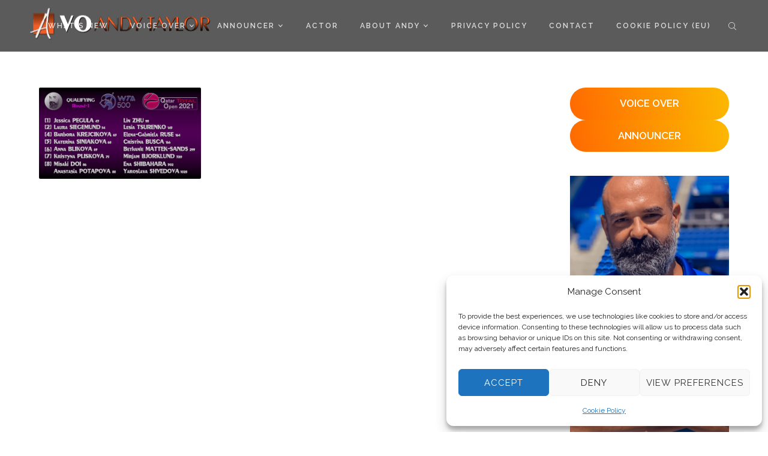

--- FILE ---
content_type: text/html; charset=UTF-8
request_url: https://andytayloronline.com/tag/qto21-andreja-klepac/
body_size: 21884
content:
<!DOCTYPE html>

<html lang="en-US">

<head>

	<meta charset="UTF-8" />

<link rel="profile" href="http://gmpg.org/xfn/11" />

<link rel="pingback" href="https://andytayloronline.com/xmlrpc.php" />

<meta name="viewport" content="width=device-width, initial-scale=1.0">

<meta name='robots' content='index, follow, max-image-preview:large, max-snippet:-1, max-video-preview:-1' />

	<!-- This site is optimized with the Yoast SEO plugin v26.7 - https://yoast.com/wordpress/plugins/seo/ -->
	<title>QTO21 Andreja Klepac Archives - Voice Over Andy Taylor</title>
	<link rel="canonical" href="https://andytayloronline.com/tag/qto21-andreja-klepac/" />
	<meta property="og:locale" content="en_US" />
	<meta property="og:type" content="article" />
	<meta property="og:title" content="QTO21 Andreja Klepac Archives - Voice Over Andy Taylor" />
	<meta property="og:url" content="https://andytayloronline.com/tag/qto21-andreja-klepac/" />
	<meta property="og:site_name" content="Voice Over Andy Taylor" />
	<meta name="twitter:card" content="summary_large_image" />
	<meta name="twitter:site" content="@StadiumAndy" />
	<script type="application/ld+json" class="yoast-schema-graph">{"@context":"https://schema.org","@graph":[{"@type":"CollectionPage","@id":"https://andytayloronline.com/tag/qto21-andreja-klepac/","url":"https://andytayloronline.com/tag/qto21-andreja-klepac/","name":"QTO21 Andreja Klepac Archives - Voice Over Andy Taylor","isPartOf":{"@id":"https://andytayloronline.com/#website"},"primaryImageOfPage":{"@id":"https://andytayloronline.com/tag/qto21-andreja-klepac/#primaryimage"},"image":{"@id":"https://andytayloronline.com/tag/qto21-andreja-klepac/#primaryimage"},"thumbnailUrl":"https://i0.wp.com/andytayloronline.com/wp-content/uploads/2020/02/Announcer-Andy-Taylor.-Qatar-Total-Open-2021.-Qualifying-Round-1-Victors.png?fit=1920%2C1080&ssl=1","breadcrumb":{"@id":"https://andytayloronline.com/tag/qto21-andreja-klepac/#breadcrumb"},"inLanguage":"en-US"},{"@type":"ImageObject","inLanguage":"en-US","@id":"https://andytayloronline.com/tag/qto21-andreja-klepac/#primaryimage","url":"https://i0.wp.com/andytayloronline.com/wp-content/uploads/2020/02/Announcer-Andy-Taylor.-Qatar-Total-Open-2021.-Qualifying-Round-1-Victors.png?fit=1920%2C1080&ssl=1","contentUrl":"https://i0.wp.com/andytayloronline.com/wp-content/uploads/2020/02/Announcer-Andy-Taylor.-Qatar-Total-Open-2021.-Qualifying-Round-1-Victors.png?fit=1920%2C1080&ssl=1","width":1920,"height":1080,"caption":"Announcer Andy Taylor. Qatar Total Open 2021. Qualifying Round-1 Victors"},{"@type":"BreadcrumbList","@id":"https://andytayloronline.com/tag/qto21-andreja-klepac/#breadcrumb","itemListElement":[{"@type":"ListItem","position":1,"name":"Home","item":"https://andytayloronline.com/"},{"@type":"ListItem","position":2,"name":"QTO21 Andreja Klepac"}]},{"@type":"WebSite","@id":"https://andytayloronline.com/#website","url":"https://andytayloronline.com/","name":"Voice Over Andy Taylor","description":"Voice Over. Audio Production. Creative. Live Announcer. Host.","publisher":{"@id":"https://andytayloronline.com/#organization"},"potentialAction":[{"@type":"SearchAction","target":{"@type":"EntryPoint","urlTemplate":"https://andytayloronline.com/?s={search_term_string}"},"query-input":{"@type":"PropertyValueSpecification","valueRequired":true,"valueName":"search_term_string"}}],"inLanguage":"en-US"},{"@type":"Organization","@id":"https://andytayloronline.com/#organization","name":"Voice Over Andy Taylor","url":"https://andytayloronline.com/","logo":{"@type":"ImageObject","inLanguage":"en-US","@id":"https://andytayloronline.com/#/schema/logo/image/","url":"https://i0.wp.com/andytayloronline.com/wp-content/uploads/2016/04/cropped-AAA.png?fit=512%2C512&ssl=1","contentUrl":"https://i0.wp.com/andytayloronline.com/wp-content/uploads/2016/04/cropped-AAA.png?fit=512%2C512&ssl=1","width":512,"height":512,"caption":"Voice Over Andy Taylor"},"image":{"@id":"https://andytayloronline.com/#/schema/logo/image/"},"sameAs":["https://www.facebook.com/StadiumAnnouncer/","https://x.com/StadiumAndy","https://www.instagram.com/StadiumAndy/","https://www.linkedin.com/in/stadiumannouncer/","https://www.youtube.com/user/StadiumAndy"]}]}</script>
	<!-- / Yoast SEO plugin. -->


<link rel='dns-prefetch' href='//stats.wp.com' />
<link rel='preconnect' href='//c0.wp.com' />
<link rel='preconnect' href='//i0.wp.com' />
<link rel="alternate" type="application/rss+xml" title="Voice Over Andy Taylor &raquo; Feed" href="https://andytayloronline.com/feed/" />
<link rel="alternate" type="application/rss+xml" title="Voice Over Andy Taylor &raquo; Comments Feed" href="https://andytayloronline.com/comments/feed/" />
<!-- Simple Analytics by Theme Blvd -->
<script type="text/plain" data-service="google-analytics" data-category="statistics">

	(function(i,s,o,g,r,a,m){i['GoogleAnalyticsObject']=r;i[r]=i[r]||function(){
		(i[r].q=i[r].q||[]).push(arguments)},i[r].l=1*new Date();a=s.createElement(o),
		m=s.getElementsByTagName(o)[0];a.async=1;a.src=g;m.parentNode.insertBefore(a,m)
	})(window,document,'script','//www.google-analytics.com/analytics.js','ga');

	ga('create', 'G-7CKN3NBEC1', 'auto');
	ga('send', 'pageview');

</script>
<link rel="alternate" type="application/rss+xml" title="Voice Over Andy Taylor &raquo; QTO21 Andreja Klepac Tag Feed" href="https://andytayloronline.com/tag/qto21-andreja-klepac/feed/" />
<link href="https://fonts.googleapis.com/css?family=Raleway:100,300,400,600|Muli:300,400" rel="stylesheet" type="text/css">
<style id='wp-img-auto-sizes-contain-inline-css' type='text/css'>
img:is([sizes=auto i],[sizes^="auto," i]){contain-intrinsic-size:3000px 1500px}
/*# sourceURL=wp-img-auto-sizes-contain-inline-css */
</style>
<link rel='stylesheet' id='scap.flashblock-css' href='https://andytayloronline.com/wp-content/plugins/compact-wp-audio-player/css/flashblock.css?ver=6.9' type='text/css' media='all' />
<link rel='stylesheet' id='scap.player-css' href='https://andytayloronline.com/wp-content/plugins/compact-wp-audio-player/css/player.css?ver=6.9' type='text/css' media='all' />
<style id='wp-emoji-styles-inline-css' type='text/css'>

	img.wp-smiley, img.emoji {
		display: inline !important;
		border: none !important;
		box-shadow: none !important;
		height: 1em !important;
		width: 1em !important;
		margin: 0 0.07em !important;
		vertical-align: -0.1em !important;
		background: none !important;
		padding: 0 !important;
	}
/*# sourceURL=wp-emoji-styles-inline-css */
</style>
<style id='wp-block-library-inline-css' type='text/css'>
:root{--wp-block-synced-color:#7a00df;--wp-block-synced-color--rgb:122,0,223;--wp-bound-block-color:var(--wp-block-synced-color);--wp-editor-canvas-background:#ddd;--wp-admin-theme-color:#007cba;--wp-admin-theme-color--rgb:0,124,186;--wp-admin-theme-color-darker-10:#006ba1;--wp-admin-theme-color-darker-10--rgb:0,107,160.5;--wp-admin-theme-color-darker-20:#005a87;--wp-admin-theme-color-darker-20--rgb:0,90,135;--wp-admin-border-width-focus:2px}@media (min-resolution:192dpi){:root{--wp-admin-border-width-focus:1.5px}}.wp-element-button{cursor:pointer}:root .has-very-light-gray-background-color{background-color:#eee}:root .has-very-dark-gray-background-color{background-color:#313131}:root .has-very-light-gray-color{color:#eee}:root .has-very-dark-gray-color{color:#313131}:root .has-vivid-green-cyan-to-vivid-cyan-blue-gradient-background{background:linear-gradient(135deg,#00d084,#0693e3)}:root .has-purple-crush-gradient-background{background:linear-gradient(135deg,#34e2e4,#4721fb 50%,#ab1dfe)}:root .has-hazy-dawn-gradient-background{background:linear-gradient(135deg,#faaca8,#dad0ec)}:root .has-subdued-olive-gradient-background{background:linear-gradient(135deg,#fafae1,#67a671)}:root .has-atomic-cream-gradient-background{background:linear-gradient(135deg,#fdd79a,#004a59)}:root .has-nightshade-gradient-background{background:linear-gradient(135deg,#330968,#31cdcf)}:root .has-midnight-gradient-background{background:linear-gradient(135deg,#020381,#2874fc)}:root{--wp--preset--font-size--normal:16px;--wp--preset--font-size--huge:42px}.has-regular-font-size{font-size:1em}.has-larger-font-size{font-size:2.625em}.has-normal-font-size{font-size:var(--wp--preset--font-size--normal)}.has-huge-font-size{font-size:var(--wp--preset--font-size--huge)}.has-text-align-center{text-align:center}.has-text-align-left{text-align:left}.has-text-align-right{text-align:right}.has-fit-text{white-space:nowrap!important}#end-resizable-editor-section{display:none}.aligncenter{clear:both}.items-justified-left{justify-content:flex-start}.items-justified-center{justify-content:center}.items-justified-right{justify-content:flex-end}.items-justified-space-between{justify-content:space-between}.screen-reader-text{border:0;clip-path:inset(50%);height:1px;margin:-1px;overflow:hidden;padding:0;position:absolute;width:1px;word-wrap:normal!important}.screen-reader-text:focus{background-color:#ddd;clip-path:none;color:#444;display:block;font-size:1em;height:auto;left:5px;line-height:normal;padding:15px 23px 14px;text-decoration:none;top:5px;width:auto;z-index:100000}html :where(.has-border-color){border-style:solid}html :where([style*=border-top-color]){border-top-style:solid}html :where([style*=border-right-color]){border-right-style:solid}html :where([style*=border-bottom-color]){border-bottom-style:solid}html :where([style*=border-left-color]){border-left-style:solid}html :where([style*=border-width]){border-style:solid}html :where([style*=border-top-width]){border-top-style:solid}html :where([style*=border-right-width]){border-right-style:solid}html :where([style*=border-bottom-width]){border-bottom-style:solid}html :where([style*=border-left-width]){border-left-style:solid}html :where(img[class*=wp-image-]){height:auto;max-width:100%}:where(figure){margin:0 0 1em}html :where(.is-position-sticky){--wp-admin--admin-bar--position-offset:var(--wp-admin--admin-bar--height,0px)}@media screen and (max-width:600px){html :where(.is-position-sticky){--wp-admin--admin-bar--position-offset:0px}}

/*# sourceURL=wp-block-library-inline-css */
</style><style id='wp-block-button-inline-css' type='text/css'>
.wp-block-button__link{align-content:center;box-sizing:border-box;cursor:pointer;display:inline-block;height:100%;text-align:center;word-break:break-word}.wp-block-button__link.aligncenter{text-align:center}.wp-block-button__link.alignright{text-align:right}:where(.wp-block-button__link){border-radius:9999px;box-shadow:none;padding:calc(.667em + 2px) calc(1.333em + 2px);text-decoration:none}.wp-block-button[style*=text-decoration] .wp-block-button__link{text-decoration:inherit}.wp-block-buttons>.wp-block-button.has-custom-width{max-width:none}.wp-block-buttons>.wp-block-button.has-custom-width .wp-block-button__link{width:100%}.wp-block-buttons>.wp-block-button.has-custom-font-size .wp-block-button__link{font-size:inherit}.wp-block-buttons>.wp-block-button.wp-block-button__width-25{width:calc(25% - var(--wp--style--block-gap, .5em)*.75)}.wp-block-buttons>.wp-block-button.wp-block-button__width-50{width:calc(50% - var(--wp--style--block-gap, .5em)*.5)}.wp-block-buttons>.wp-block-button.wp-block-button__width-75{width:calc(75% - var(--wp--style--block-gap, .5em)*.25)}.wp-block-buttons>.wp-block-button.wp-block-button__width-100{flex-basis:100%;width:100%}.wp-block-buttons.is-vertical>.wp-block-button.wp-block-button__width-25{width:25%}.wp-block-buttons.is-vertical>.wp-block-button.wp-block-button__width-50{width:50%}.wp-block-buttons.is-vertical>.wp-block-button.wp-block-button__width-75{width:75%}.wp-block-button.is-style-squared,.wp-block-button__link.wp-block-button.is-style-squared{border-radius:0}.wp-block-button.no-border-radius,.wp-block-button__link.no-border-radius{border-radius:0!important}:root :where(.wp-block-button .wp-block-button__link.is-style-outline),:root :where(.wp-block-button.is-style-outline>.wp-block-button__link){border:2px solid;padding:.667em 1.333em}:root :where(.wp-block-button .wp-block-button__link.is-style-outline:not(.has-text-color)),:root :where(.wp-block-button.is-style-outline>.wp-block-button__link:not(.has-text-color)){color:currentColor}:root :where(.wp-block-button .wp-block-button__link.is-style-outline:not(.has-background)),:root :where(.wp-block-button.is-style-outline>.wp-block-button__link:not(.has-background)){background-color:initial;background-image:none}
/*# sourceURL=https://c0.wp.com/c/6.9/wp-includes/blocks/button/style.min.css */
</style>
<style id='wp-block-cover-inline-css' type='text/css'>
.wp-block-cover,.wp-block-cover-image{align-items:center;background-position:50%;box-sizing:border-box;display:flex;justify-content:center;min-height:430px;overflow:hidden;overflow:clip;padding:1em;position:relative}.wp-block-cover .has-background-dim:not([class*=-background-color]),.wp-block-cover-image .has-background-dim:not([class*=-background-color]),.wp-block-cover-image.has-background-dim:not([class*=-background-color]),.wp-block-cover.has-background-dim:not([class*=-background-color]){background-color:#000}.wp-block-cover .has-background-dim.has-background-gradient,.wp-block-cover-image .has-background-dim.has-background-gradient{background-color:initial}.wp-block-cover-image.has-background-dim:before,.wp-block-cover.has-background-dim:before{background-color:inherit;content:""}.wp-block-cover .wp-block-cover__background,.wp-block-cover .wp-block-cover__gradient-background,.wp-block-cover-image .wp-block-cover__background,.wp-block-cover-image .wp-block-cover__gradient-background,.wp-block-cover-image.has-background-dim:not(.has-background-gradient):before,.wp-block-cover.has-background-dim:not(.has-background-gradient):before{bottom:0;left:0;opacity:.5;position:absolute;right:0;top:0}.wp-block-cover-image.has-background-dim.has-background-dim-10 .wp-block-cover__background,.wp-block-cover-image.has-background-dim.has-background-dim-10 .wp-block-cover__gradient-background,.wp-block-cover-image.has-background-dim.has-background-dim-10:not(.has-background-gradient):before,.wp-block-cover.has-background-dim.has-background-dim-10 .wp-block-cover__background,.wp-block-cover.has-background-dim.has-background-dim-10 .wp-block-cover__gradient-background,.wp-block-cover.has-background-dim.has-background-dim-10:not(.has-background-gradient):before{opacity:.1}.wp-block-cover-image.has-background-dim.has-background-dim-20 .wp-block-cover__background,.wp-block-cover-image.has-background-dim.has-background-dim-20 .wp-block-cover__gradient-background,.wp-block-cover-image.has-background-dim.has-background-dim-20:not(.has-background-gradient):before,.wp-block-cover.has-background-dim.has-background-dim-20 .wp-block-cover__background,.wp-block-cover.has-background-dim.has-background-dim-20 .wp-block-cover__gradient-background,.wp-block-cover.has-background-dim.has-background-dim-20:not(.has-background-gradient):before{opacity:.2}.wp-block-cover-image.has-background-dim.has-background-dim-30 .wp-block-cover__background,.wp-block-cover-image.has-background-dim.has-background-dim-30 .wp-block-cover__gradient-background,.wp-block-cover-image.has-background-dim.has-background-dim-30:not(.has-background-gradient):before,.wp-block-cover.has-background-dim.has-background-dim-30 .wp-block-cover__background,.wp-block-cover.has-background-dim.has-background-dim-30 .wp-block-cover__gradient-background,.wp-block-cover.has-background-dim.has-background-dim-30:not(.has-background-gradient):before{opacity:.3}.wp-block-cover-image.has-background-dim.has-background-dim-40 .wp-block-cover__background,.wp-block-cover-image.has-background-dim.has-background-dim-40 .wp-block-cover__gradient-background,.wp-block-cover-image.has-background-dim.has-background-dim-40:not(.has-background-gradient):before,.wp-block-cover.has-background-dim.has-background-dim-40 .wp-block-cover__background,.wp-block-cover.has-background-dim.has-background-dim-40 .wp-block-cover__gradient-background,.wp-block-cover.has-background-dim.has-background-dim-40:not(.has-background-gradient):before{opacity:.4}.wp-block-cover-image.has-background-dim.has-background-dim-50 .wp-block-cover__background,.wp-block-cover-image.has-background-dim.has-background-dim-50 .wp-block-cover__gradient-background,.wp-block-cover-image.has-background-dim.has-background-dim-50:not(.has-background-gradient):before,.wp-block-cover.has-background-dim.has-background-dim-50 .wp-block-cover__background,.wp-block-cover.has-background-dim.has-background-dim-50 .wp-block-cover__gradient-background,.wp-block-cover.has-background-dim.has-background-dim-50:not(.has-background-gradient):before{opacity:.5}.wp-block-cover-image.has-background-dim.has-background-dim-60 .wp-block-cover__background,.wp-block-cover-image.has-background-dim.has-background-dim-60 .wp-block-cover__gradient-background,.wp-block-cover-image.has-background-dim.has-background-dim-60:not(.has-background-gradient):before,.wp-block-cover.has-background-dim.has-background-dim-60 .wp-block-cover__background,.wp-block-cover.has-background-dim.has-background-dim-60 .wp-block-cover__gradient-background,.wp-block-cover.has-background-dim.has-background-dim-60:not(.has-background-gradient):before{opacity:.6}.wp-block-cover-image.has-background-dim.has-background-dim-70 .wp-block-cover__background,.wp-block-cover-image.has-background-dim.has-background-dim-70 .wp-block-cover__gradient-background,.wp-block-cover-image.has-background-dim.has-background-dim-70:not(.has-background-gradient):before,.wp-block-cover.has-background-dim.has-background-dim-70 .wp-block-cover__background,.wp-block-cover.has-background-dim.has-background-dim-70 .wp-block-cover__gradient-background,.wp-block-cover.has-background-dim.has-background-dim-70:not(.has-background-gradient):before{opacity:.7}.wp-block-cover-image.has-background-dim.has-background-dim-80 .wp-block-cover__background,.wp-block-cover-image.has-background-dim.has-background-dim-80 .wp-block-cover__gradient-background,.wp-block-cover-image.has-background-dim.has-background-dim-80:not(.has-background-gradient):before,.wp-block-cover.has-background-dim.has-background-dim-80 .wp-block-cover__background,.wp-block-cover.has-background-dim.has-background-dim-80 .wp-block-cover__gradient-background,.wp-block-cover.has-background-dim.has-background-dim-80:not(.has-background-gradient):before{opacity:.8}.wp-block-cover-image.has-background-dim.has-background-dim-90 .wp-block-cover__background,.wp-block-cover-image.has-background-dim.has-background-dim-90 .wp-block-cover__gradient-background,.wp-block-cover-image.has-background-dim.has-background-dim-90:not(.has-background-gradient):before,.wp-block-cover.has-background-dim.has-background-dim-90 .wp-block-cover__background,.wp-block-cover.has-background-dim.has-background-dim-90 .wp-block-cover__gradient-background,.wp-block-cover.has-background-dim.has-background-dim-90:not(.has-background-gradient):before{opacity:.9}.wp-block-cover-image.has-background-dim.has-background-dim-100 .wp-block-cover__background,.wp-block-cover-image.has-background-dim.has-background-dim-100 .wp-block-cover__gradient-background,.wp-block-cover-image.has-background-dim.has-background-dim-100:not(.has-background-gradient):before,.wp-block-cover.has-background-dim.has-background-dim-100 .wp-block-cover__background,.wp-block-cover.has-background-dim.has-background-dim-100 .wp-block-cover__gradient-background,.wp-block-cover.has-background-dim.has-background-dim-100:not(.has-background-gradient):before{opacity:1}.wp-block-cover .wp-block-cover__background.has-background-dim.has-background-dim-0,.wp-block-cover .wp-block-cover__gradient-background.has-background-dim.has-background-dim-0,.wp-block-cover-image .wp-block-cover__background.has-background-dim.has-background-dim-0,.wp-block-cover-image .wp-block-cover__gradient-background.has-background-dim.has-background-dim-0{opacity:0}.wp-block-cover .wp-block-cover__background.has-background-dim.has-background-dim-10,.wp-block-cover .wp-block-cover__gradient-background.has-background-dim.has-background-dim-10,.wp-block-cover-image .wp-block-cover__background.has-background-dim.has-background-dim-10,.wp-block-cover-image .wp-block-cover__gradient-background.has-background-dim.has-background-dim-10{opacity:.1}.wp-block-cover .wp-block-cover__background.has-background-dim.has-background-dim-20,.wp-block-cover .wp-block-cover__gradient-background.has-background-dim.has-background-dim-20,.wp-block-cover-image .wp-block-cover__background.has-background-dim.has-background-dim-20,.wp-block-cover-image .wp-block-cover__gradient-background.has-background-dim.has-background-dim-20{opacity:.2}.wp-block-cover .wp-block-cover__background.has-background-dim.has-background-dim-30,.wp-block-cover .wp-block-cover__gradient-background.has-background-dim.has-background-dim-30,.wp-block-cover-image .wp-block-cover__background.has-background-dim.has-background-dim-30,.wp-block-cover-image .wp-block-cover__gradient-background.has-background-dim.has-background-dim-30{opacity:.3}.wp-block-cover .wp-block-cover__background.has-background-dim.has-background-dim-40,.wp-block-cover .wp-block-cover__gradient-background.has-background-dim.has-background-dim-40,.wp-block-cover-image .wp-block-cover__background.has-background-dim.has-background-dim-40,.wp-block-cover-image .wp-block-cover__gradient-background.has-background-dim.has-background-dim-40{opacity:.4}.wp-block-cover .wp-block-cover__background.has-background-dim.has-background-dim-50,.wp-block-cover .wp-block-cover__gradient-background.has-background-dim.has-background-dim-50,.wp-block-cover-image .wp-block-cover__background.has-background-dim.has-background-dim-50,.wp-block-cover-image .wp-block-cover__gradient-background.has-background-dim.has-background-dim-50{opacity:.5}.wp-block-cover .wp-block-cover__background.has-background-dim.has-background-dim-60,.wp-block-cover .wp-block-cover__gradient-background.has-background-dim.has-background-dim-60,.wp-block-cover-image .wp-block-cover__background.has-background-dim.has-background-dim-60,.wp-block-cover-image .wp-block-cover__gradient-background.has-background-dim.has-background-dim-60{opacity:.6}.wp-block-cover .wp-block-cover__background.has-background-dim.has-background-dim-70,.wp-block-cover .wp-block-cover__gradient-background.has-background-dim.has-background-dim-70,.wp-block-cover-image .wp-block-cover__background.has-background-dim.has-background-dim-70,.wp-block-cover-image .wp-block-cover__gradient-background.has-background-dim.has-background-dim-70{opacity:.7}.wp-block-cover .wp-block-cover__background.has-background-dim.has-background-dim-80,.wp-block-cover .wp-block-cover__gradient-background.has-background-dim.has-background-dim-80,.wp-block-cover-image .wp-block-cover__background.has-background-dim.has-background-dim-80,.wp-block-cover-image .wp-block-cover__gradient-background.has-background-dim.has-background-dim-80{opacity:.8}.wp-block-cover .wp-block-cover__background.has-background-dim.has-background-dim-90,.wp-block-cover .wp-block-cover__gradient-background.has-background-dim.has-background-dim-90,.wp-block-cover-image .wp-block-cover__background.has-background-dim.has-background-dim-90,.wp-block-cover-image .wp-block-cover__gradient-background.has-background-dim.has-background-dim-90{opacity:.9}.wp-block-cover .wp-block-cover__background.has-background-dim.has-background-dim-100,.wp-block-cover .wp-block-cover__gradient-background.has-background-dim.has-background-dim-100,.wp-block-cover-image .wp-block-cover__background.has-background-dim.has-background-dim-100,.wp-block-cover-image .wp-block-cover__gradient-background.has-background-dim.has-background-dim-100{opacity:1}.wp-block-cover-image.alignleft,.wp-block-cover-image.alignright,.wp-block-cover.alignleft,.wp-block-cover.alignright{max-width:420px;width:100%}.wp-block-cover-image.aligncenter,.wp-block-cover-image.alignleft,.wp-block-cover-image.alignright,.wp-block-cover.aligncenter,.wp-block-cover.alignleft,.wp-block-cover.alignright{display:flex}.wp-block-cover .wp-block-cover__inner-container,.wp-block-cover-image .wp-block-cover__inner-container{color:inherit;position:relative;width:100%}.wp-block-cover-image.is-position-top-left,.wp-block-cover.is-position-top-left{align-items:flex-start;justify-content:flex-start}.wp-block-cover-image.is-position-top-center,.wp-block-cover.is-position-top-center{align-items:flex-start;justify-content:center}.wp-block-cover-image.is-position-top-right,.wp-block-cover.is-position-top-right{align-items:flex-start;justify-content:flex-end}.wp-block-cover-image.is-position-center-left,.wp-block-cover.is-position-center-left{align-items:center;justify-content:flex-start}.wp-block-cover-image.is-position-center-center,.wp-block-cover.is-position-center-center{align-items:center;justify-content:center}.wp-block-cover-image.is-position-center-right,.wp-block-cover.is-position-center-right{align-items:center;justify-content:flex-end}.wp-block-cover-image.is-position-bottom-left,.wp-block-cover.is-position-bottom-left{align-items:flex-end;justify-content:flex-start}.wp-block-cover-image.is-position-bottom-center,.wp-block-cover.is-position-bottom-center{align-items:flex-end;justify-content:center}.wp-block-cover-image.is-position-bottom-right,.wp-block-cover.is-position-bottom-right{align-items:flex-end;justify-content:flex-end}.wp-block-cover-image.has-custom-content-position.has-custom-content-position .wp-block-cover__inner-container,.wp-block-cover.has-custom-content-position.has-custom-content-position .wp-block-cover__inner-container{margin:0}.wp-block-cover-image.has-custom-content-position.has-custom-content-position.is-position-bottom-left .wp-block-cover__inner-container,.wp-block-cover-image.has-custom-content-position.has-custom-content-position.is-position-bottom-right .wp-block-cover__inner-container,.wp-block-cover-image.has-custom-content-position.has-custom-content-position.is-position-center-left .wp-block-cover__inner-container,.wp-block-cover-image.has-custom-content-position.has-custom-content-position.is-position-center-right .wp-block-cover__inner-container,.wp-block-cover-image.has-custom-content-position.has-custom-content-position.is-position-top-left .wp-block-cover__inner-container,.wp-block-cover-image.has-custom-content-position.has-custom-content-position.is-position-top-right .wp-block-cover__inner-container,.wp-block-cover.has-custom-content-position.has-custom-content-position.is-position-bottom-left .wp-block-cover__inner-container,.wp-block-cover.has-custom-content-position.has-custom-content-position.is-position-bottom-right .wp-block-cover__inner-container,.wp-block-cover.has-custom-content-position.has-custom-content-position.is-position-center-left .wp-block-cover__inner-container,.wp-block-cover.has-custom-content-position.has-custom-content-position.is-position-center-right .wp-block-cover__inner-container,.wp-block-cover.has-custom-content-position.has-custom-content-position.is-position-top-left .wp-block-cover__inner-container,.wp-block-cover.has-custom-content-position.has-custom-content-position.is-position-top-right .wp-block-cover__inner-container{margin:0;width:auto}.wp-block-cover .wp-block-cover__image-background,.wp-block-cover video.wp-block-cover__video-background,.wp-block-cover-image .wp-block-cover__image-background,.wp-block-cover-image video.wp-block-cover__video-background{border:none;bottom:0;box-shadow:none;height:100%;left:0;margin:0;max-height:none;max-width:none;object-fit:cover;outline:none;padding:0;position:absolute;right:0;top:0;width:100%}.wp-block-cover-image.has-parallax,.wp-block-cover.has-parallax,.wp-block-cover__image-background.has-parallax,video.wp-block-cover__video-background.has-parallax{background-attachment:fixed;background-repeat:no-repeat;background-size:cover}@supports (-webkit-touch-callout:inherit){.wp-block-cover-image.has-parallax,.wp-block-cover.has-parallax,.wp-block-cover__image-background.has-parallax,video.wp-block-cover__video-background.has-parallax{background-attachment:scroll}}@media (prefers-reduced-motion:reduce){.wp-block-cover-image.has-parallax,.wp-block-cover.has-parallax,.wp-block-cover__image-background.has-parallax,video.wp-block-cover__video-background.has-parallax{background-attachment:scroll}}.wp-block-cover-image.is-repeated,.wp-block-cover.is-repeated,.wp-block-cover__image-background.is-repeated,video.wp-block-cover__video-background.is-repeated{background-repeat:repeat;background-size:auto}.wp-block-cover-image-text,.wp-block-cover-image-text a,.wp-block-cover-image-text a:active,.wp-block-cover-image-text a:focus,.wp-block-cover-image-text a:hover,.wp-block-cover-text,.wp-block-cover-text a,.wp-block-cover-text a:active,.wp-block-cover-text a:focus,.wp-block-cover-text a:hover,section.wp-block-cover-image h2,section.wp-block-cover-image h2 a,section.wp-block-cover-image h2 a:active,section.wp-block-cover-image h2 a:focus,section.wp-block-cover-image h2 a:hover{color:#fff}.wp-block-cover-image .wp-block-cover.has-left-content{justify-content:flex-start}.wp-block-cover-image .wp-block-cover.has-right-content{justify-content:flex-end}.wp-block-cover-image.has-left-content .wp-block-cover-image-text,.wp-block-cover.has-left-content .wp-block-cover-text,section.wp-block-cover-image.has-left-content>h2{margin-left:0;text-align:left}.wp-block-cover-image.has-right-content .wp-block-cover-image-text,.wp-block-cover.has-right-content .wp-block-cover-text,section.wp-block-cover-image.has-right-content>h2{margin-right:0;text-align:right}.wp-block-cover .wp-block-cover-text,.wp-block-cover-image .wp-block-cover-image-text,section.wp-block-cover-image>h2{font-size:2em;line-height:1.25;margin-bottom:0;max-width:840px;padding:.44em;text-align:center;z-index:1}:where(.wp-block-cover-image:not(.has-text-color)),:where(.wp-block-cover:not(.has-text-color)){color:#fff}:where(.wp-block-cover-image.is-light:not(.has-text-color)),:where(.wp-block-cover.is-light:not(.has-text-color)){color:#000}:root :where(.wp-block-cover h1:not(.has-text-color)),:root :where(.wp-block-cover h2:not(.has-text-color)),:root :where(.wp-block-cover h3:not(.has-text-color)),:root :where(.wp-block-cover h4:not(.has-text-color)),:root :where(.wp-block-cover h5:not(.has-text-color)),:root :where(.wp-block-cover h6:not(.has-text-color)),:root :where(.wp-block-cover p:not(.has-text-color)){color:inherit}body:not(.editor-styles-wrapper) .wp-block-cover:not(.wp-block-cover:has(.wp-block-cover__background+.wp-block-cover__inner-container)) .wp-block-cover__image-background,body:not(.editor-styles-wrapper) .wp-block-cover:not(.wp-block-cover:has(.wp-block-cover__background+.wp-block-cover__inner-container)) .wp-block-cover__video-background{z-index:0}body:not(.editor-styles-wrapper) .wp-block-cover:not(.wp-block-cover:has(.wp-block-cover__background+.wp-block-cover__inner-container)) .wp-block-cover__background,body:not(.editor-styles-wrapper) .wp-block-cover:not(.wp-block-cover:has(.wp-block-cover__background+.wp-block-cover__inner-container)) .wp-block-cover__gradient-background,body:not(.editor-styles-wrapper) .wp-block-cover:not(.wp-block-cover:has(.wp-block-cover__background+.wp-block-cover__inner-container)) .wp-block-cover__inner-container,body:not(.editor-styles-wrapper) .wp-block-cover:not(.wp-block-cover:has(.wp-block-cover__background+.wp-block-cover__inner-container)).has-background-dim:not(.has-background-gradient):before{z-index:1}.has-modal-open body:not(.editor-styles-wrapper) .wp-block-cover:not(.wp-block-cover:has(.wp-block-cover__background+.wp-block-cover__inner-container)) .wp-block-cover__inner-container{z-index:auto}
/*# sourceURL=https://c0.wp.com/c/6.9/wp-includes/blocks/cover/style.min.css */
</style>
<style id='wp-block-buttons-inline-css' type='text/css'>
.wp-block-buttons{box-sizing:border-box}.wp-block-buttons.is-vertical{flex-direction:column}.wp-block-buttons.is-vertical>.wp-block-button:last-child{margin-bottom:0}.wp-block-buttons>.wp-block-button{display:inline-block;margin:0}.wp-block-buttons.is-content-justification-left{justify-content:flex-start}.wp-block-buttons.is-content-justification-left.is-vertical{align-items:flex-start}.wp-block-buttons.is-content-justification-center{justify-content:center}.wp-block-buttons.is-content-justification-center.is-vertical{align-items:center}.wp-block-buttons.is-content-justification-right{justify-content:flex-end}.wp-block-buttons.is-content-justification-right.is-vertical{align-items:flex-end}.wp-block-buttons.is-content-justification-space-between{justify-content:space-between}.wp-block-buttons.aligncenter{text-align:center}.wp-block-buttons:not(.is-content-justification-space-between,.is-content-justification-right,.is-content-justification-left,.is-content-justification-center) .wp-block-button.aligncenter{margin-left:auto;margin-right:auto;width:100%}.wp-block-buttons[style*=text-decoration] .wp-block-button,.wp-block-buttons[style*=text-decoration] .wp-block-button__link{text-decoration:inherit}.wp-block-buttons.has-custom-font-size .wp-block-button__link{font-size:inherit}.wp-block-buttons .wp-block-button__link{width:100%}.wp-block-button.aligncenter{text-align:center}
/*# sourceURL=https://c0.wp.com/c/6.9/wp-includes/blocks/buttons/style.min.css */
</style>
<style id='wp-block-paragraph-inline-css' type='text/css'>
.is-small-text{font-size:.875em}.is-regular-text{font-size:1em}.is-large-text{font-size:2.25em}.is-larger-text{font-size:3em}.has-drop-cap:not(:focus):first-letter{float:left;font-size:8.4em;font-style:normal;font-weight:100;line-height:.68;margin:.05em .1em 0 0;text-transform:uppercase}body.rtl .has-drop-cap:not(:focus):first-letter{float:none;margin-left:.1em}p.has-drop-cap.has-background{overflow:hidden}:root :where(p.has-background){padding:1.25em 2.375em}:where(p.has-text-color:not(.has-link-color)) a{color:inherit}p.has-text-align-left[style*="writing-mode:vertical-lr"],p.has-text-align-right[style*="writing-mode:vertical-rl"]{rotate:180deg}
/*# sourceURL=https://c0.wp.com/c/6.9/wp-includes/blocks/paragraph/style.min.css */
</style>
<style id='global-styles-inline-css' type='text/css'>
:root{--wp--preset--aspect-ratio--square: 1;--wp--preset--aspect-ratio--4-3: 4/3;--wp--preset--aspect-ratio--3-4: 3/4;--wp--preset--aspect-ratio--3-2: 3/2;--wp--preset--aspect-ratio--2-3: 2/3;--wp--preset--aspect-ratio--16-9: 16/9;--wp--preset--aspect-ratio--9-16: 9/16;--wp--preset--color--black: #000000;--wp--preset--color--cyan-bluish-gray: #abb8c3;--wp--preset--color--white: #ffffff;--wp--preset--color--pale-pink: #f78da7;--wp--preset--color--vivid-red: #cf2e2e;--wp--preset--color--luminous-vivid-orange: #ff6900;--wp--preset--color--luminous-vivid-amber: #fcb900;--wp--preset--color--light-green-cyan: #7bdcb5;--wp--preset--color--vivid-green-cyan: #00d084;--wp--preset--color--pale-cyan-blue: #8ed1fc;--wp--preset--color--vivid-cyan-blue: #0693e3;--wp--preset--color--vivid-purple: #9b51e0;--wp--preset--gradient--vivid-cyan-blue-to-vivid-purple: linear-gradient(135deg,rgb(6,147,227) 0%,rgb(155,81,224) 100%);--wp--preset--gradient--light-green-cyan-to-vivid-green-cyan: linear-gradient(135deg,rgb(122,220,180) 0%,rgb(0,208,130) 100%);--wp--preset--gradient--luminous-vivid-amber-to-luminous-vivid-orange: linear-gradient(135deg,rgb(252,185,0) 0%,rgb(255,105,0) 100%);--wp--preset--gradient--luminous-vivid-orange-to-vivid-red: linear-gradient(135deg,rgb(255,105,0) 0%,rgb(207,46,46) 100%);--wp--preset--gradient--very-light-gray-to-cyan-bluish-gray: linear-gradient(135deg,rgb(238,238,238) 0%,rgb(169,184,195) 100%);--wp--preset--gradient--cool-to-warm-spectrum: linear-gradient(135deg,rgb(74,234,220) 0%,rgb(151,120,209) 20%,rgb(207,42,186) 40%,rgb(238,44,130) 60%,rgb(251,105,98) 80%,rgb(254,248,76) 100%);--wp--preset--gradient--blush-light-purple: linear-gradient(135deg,rgb(255,206,236) 0%,rgb(152,150,240) 100%);--wp--preset--gradient--blush-bordeaux: linear-gradient(135deg,rgb(254,205,165) 0%,rgb(254,45,45) 50%,rgb(107,0,62) 100%);--wp--preset--gradient--luminous-dusk: linear-gradient(135deg,rgb(255,203,112) 0%,rgb(199,81,192) 50%,rgb(65,88,208) 100%);--wp--preset--gradient--pale-ocean: linear-gradient(135deg,rgb(255,245,203) 0%,rgb(182,227,212) 50%,rgb(51,167,181) 100%);--wp--preset--gradient--electric-grass: linear-gradient(135deg,rgb(202,248,128) 0%,rgb(113,206,126) 100%);--wp--preset--gradient--midnight: linear-gradient(135deg,rgb(2,3,129) 0%,rgb(40,116,252) 100%);--wp--preset--font-size--small: 13px;--wp--preset--font-size--medium: 20px;--wp--preset--font-size--large: 36px;--wp--preset--font-size--x-large: 42px;--wp--preset--spacing--20: 0.44rem;--wp--preset--spacing--30: 0.67rem;--wp--preset--spacing--40: 1rem;--wp--preset--spacing--50: 1.5rem;--wp--preset--spacing--60: 2.25rem;--wp--preset--spacing--70: 3.38rem;--wp--preset--spacing--80: 5.06rem;--wp--preset--shadow--natural: 6px 6px 9px rgba(0, 0, 0, 0.2);--wp--preset--shadow--deep: 12px 12px 50px rgba(0, 0, 0, 0.4);--wp--preset--shadow--sharp: 6px 6px 0px rgba(0, 0, 0, 0.2);--wp--preset--shadow--outlined: 6px 6px 0px -3px rgb(255, 255, 255), 6px 6px rgb(0, 0, 0);--wp--preset--shadow--crisp: 6px 6px 0px rgb(0, 0, 0);}:where(.is-layout-flex){gap: 0.5em;}:where(.is-layout-grid){gap: 0.5em;}body .is-layout-flex{display: flex;}.is-layout-flex{flex-wrap: wrap;align-items: center;}.is-layout-flex > :is(*, div){margin: 0;}body .is-layout-grid{display: grid;}.is-layout-grid > :is(*, div){margin: 0;}:where(.wp-block-columns.is-layout-flex){gap: 2em;}:where(.wp-block-columns.is-layout-grid){gap: 2em;}:where(.wp-block-post-template.is-layout-flex){gap: 1.25em;}:where(.wp-block-post-template.is-layout-grid){gap: 1.25em;}.has-black-color{color: var(--wp--preset--color--black) !important;}.has-cyan-bluish-gray-color{color: var(--wp--preset--color--cyan-bluish-gray) !important;}.has-white-color{color: var(--wp--preset--color--white) !important;}.has-pale-pink-color{color: var(--wp--preset--color--pale-pink) !important;}.has-vivid-red-color{color: var(--wp--preset--color--vivid-red) !important;}.has-luminous-vivid-orange-color{color: var(--wp--preset--color--luminous-vivid-orange) !important;}.has-luminous-vivid-amber-color{color: var(--wp--preset--color--luminous-vivid-amber) !important;}.has-light-green-cyan-color{color: var(--wp--preset--color--light-green-cyan) !important;}.has-vivid-green-cyan-color{color: var(--wp--preset--color--vivid-green-cyan) !important;}.has-pale-cyan-blue-color{color: var(--wp--preset--color--pale-cyan-blue) !important;}.has-vivid-cyan-blue-color{color: var(--wp--preset--color--vivid-cyan-blue) !important;}.has-vivid-purple-color{color: var(--wp--preset--color--vivid-purple) !important;}.has-black-background-color{background-color: var(--wp--preset--color--black) !important;}.has-cyan-bluish-gray-background-color{background-color: var(--wp--preset--color--cyan-bluish-gray) !important;}.has-white-background-color{background-color: var(--wp--preset--color--white) !important;}.has-pale-pink-background-color{background-color: var(--wp--preset--color--pale-pink) !important;}.has-vivid-red-background-color{background-color: var(--wp--preset--color--vivid-red) !important;}.has-luminous-vivid-orange-background-color{background-color: var(--wp--preset--color--luminous-vivid-orange) !important;}.has-luminous-vivid-amber-background-color{background-color: var(--wp--preset--color--luminous-vivid-amber) !important;}.has-light-green-cyan-background-color{background-color: var(--wp--preset--color--light-green-cyan) !important;}.has-vivid-green-cyan-background-color{background-color: var(--wp--preset--color--vivid-green-cyan) !important;}.has-pale-cyan-blue-background-color{background-color: var(--wp--preset--color--pale-cyan-blue) !important;}.has-vivid-cyan-blue-background-color{background-color: var(--wp--preset--color--vivid-cyan-blue) !important;}.has-vivid-purple-background-color{background-color: var(--wp--preset--color--vivid-purple) !important;}.has-black-border-color{border-color: var(--wp--preset--color--black) !important;}.has-cyan-bluish-gray-border-color{border-color: var(--wp--preset--color--cyan-bluish-gray) !important;}.has-white-border-color{border-color: var(--wp--preset--color--white) !important;}.has-pale-pink-border-color{border-color: var(--wp--preset--color--pale-pink) !important;}.has-vivid-red-border-color{border-color: var(--wp--preset--color--vivid-red) !important;}.has-luminous-vivid-orange-border-color{border-color: var(--wp--preset--color--luminous-vivid-orange) !important;}.has-luminous-vivid-amber-border-color{border-color: var(--wp--preset--color--luminous-vivid-amber) !important;}.has-light-green-cyan-border-color{border-color: var(--wp--preset--color--light-green-cyan) !important;}.has-vivid-green-cyan-border-color{border-color: var(--wp--preset--color--vivid-green-cyan) !important;}.has-pale-cyan-blue-border-color{border-color: var(--wp--preset--color--pale-cyan-blue) !important;}.has-vivid-cyan-blue-border-color{border-color: var(--wp--preset--color--vivid-cyan-blue) !important;}.has-vivid-purple-border-color{border-color: var(--wp--preset--color--vivid-purple) !important;}.has-vivid-cyan-blue-to-vivid-purple-gradient-background{background: var(--wp--preset--gradient--vivid-cyan-blue-to-vivid-purple) !important;}.has-light-green-cyan-to-vivid-green-cyan-gradient-background{background: var(--wp--preset--gradient--light-green-cyan-to-vivid-green-cyan) !important;}.has-luminous-vivid-amber-to-luminous-vivid-orange-gradient-background{background: var(--wp--preset--gradient--luminous-vivid-amber-to-luminous-vivid-orange) !important;}.has-luminous-vivid-orange-to-vivid-red-gradient-background{background: var(--wp--preset--gradient--luminous-vivid-orange-to-vivid-red) !important;}.has-very-light-gray-to-cyan-bluish-gray-gradient-background{background: var(--wp--preset--gradient--very-light-gray-to-cyan-bluish-gray) !important;}.has-cool-to-warm-spectrum-gradient-background{background: var(--wp--preset--gradient--cool-to-warm-spectrum) !important;}.has-blush-light-purple-gradient-background{background: var(--wp--preset--gradient--blush-light-purple) !important;}.has-blush-bordeaux-gradient-background{background: var(--wp--preset--gradient--blush-bordeaux) !important;}.has-luminous-dusk-gradient-background{background: var(--wp--preset--gradient--luminous-dusk) !important;}.has-pale-ocean-gradient-background{background: var(--wp--preset--gradient--pale-ocean) !important;}.has-electric-grass-gradient-background{background: var(--wp--preset--gradient--electric-grass) !important;}.has-midnight-gradient-background{background: var(--wp--preset--gradient--midnight) !important;}.has-small-font-size{font-size: var(--wp--preset--font-size--small) !important;}.has-medium-font-size{font-size: var(--wp--preset--font-size--medium) !important;}.has-large-font-size{font-size: var(--wp--preset--font-size--large) !important;}.has-x-large-font-size{font-size: var(--wp--preset--font-size--x-large) !important;}
/*# sourceURL=global-styles-inline-css */
</style>

<style id='classic-theme-styles-inline-css' type='text/css'>
/*! This file is auto-generated */
.wp-block-button__link{color:#fff;background-color:#32373c;border-radius:9999px;box-shadow:none;text-decoration:none;padding:calc(.667em + 2px) calc(1.333em + 2px);font-size:1.125em}.wp-block-file__button{background:#32373c;color:#fff;text-decoration:none}
/*# sourceURL=/wp-includes/css/classic-themes.min.css */
</style>
<link rel='stylesheet' id='contact-form-7-css' href='https://andytayloronline.com/wp-content/plugins/contact-form-7/includes/css/styles.css?ver=6.1.4' type='text/css' media='all' />
<link rel='stylesheet' id='wpos-font-awesome-css' href='https://andytayloronline.com/wp-content/plugins/wp-testimonial-with-widget/assets/css/font-awesome.min.css?ver=3.5.6' type='text/css' media='all' />
<link rel='stylesheet' id='wpos-slick-style-css' href='https://andytayloronline.com/wp-content/plugins/wp-testimonial-with-widget/assets/css/slick.css?ver=3.5.6' type='text/css' media='all' />
<link rel='stylesheet' id='wtwp-public-css-css' href='https://andytayloronline.com/wp-content/plugins/wp-testimonial-with-widget/assets/css/wtwp-public.css?ver=3.5.6' type='text/css' media='all' />
<link rel='stylesheet' id='cmplz-general-css' href='https://andytayloronline.com/wp-content/plugins/complianz-gdpr/assets/css/cookieblocker.min.css?ver=1766147268' type='text/css' media='all' />
<link rel='stylesheet' id='bootstrap-css' href='https://andytayloronline.com/wp-content/themes/denali/framework/assets/plugins/bootstrap/css/bootstrap.min.css?ver=3.3.7' type='text/css' media='all' />
<link rel='stylesheet' id='magnific-popup-css' href='https://andytayloronline.com/wp-content/themes/denali/framework/assets/css/magnific-popup.min.css?ver=1.1.0' type='text/css' media='all' />
<link rel='stylesheet' id='owl-carousel-css' href='https://andytayloronline.com/wp-content/themes/denali/framework/assets/plugins/owl-carousel/owl-carousel.min.css?ver=2.2.1' type='text/css' media='all' />
<link rel='stylesheet' id='themeblvd-grid-css' href='https://andytayloronline.com/wp-content/themes/denali/framework/assets/css/grid-extended.min.css?ver=2.7.5' type='text/css' media='all' />
<link rel='stylesheet' id='themeblvd-css' href='https://andytayloronline.com/wp-content/themes/denali/framework/assets/css/themeblvd.min.css?ver=2.7.5' type='text/css' media='all' />
<link rel='stylesheet' id='denali-css' href='https://andytayloronline.com/wp-content/themes/denali/assets/css/theme.min.css?ver=1.2.5' type='text/css' media='all' />
<link rel='stylesheet' id='denali-base-css' href='https://andytayloronline.com/wp-content/themes/denali/inc/base/superuser/base.min.css?ver=1.2.5' type='text/css' media='all' />
<style id='denali-base-inline-css' type='text/css'>
/* Primary Buttons */
.btn:not(.tb-custom-button),
input[type="submit"],
input[type="reset"],
input[type="button"],
.button,
button,
.primary,
.bg-primary,
.btn-primary,
a.alt,
button.alt,
input.alt,
.label-primary,
.panel-primary > .panel-heading,
.tb-filter-nav > ul > li.active a,
.tb-filter-nav > ul > li.active a:hover,
.tb-filter-nav > ul > li.active a:focus {
	background-color: #1b1b1b;
}

/* Highlight */
.header-nav .tb-primary-menu > li > .menu-btn:before,
.tb-sticky-header .tb-primary-menu > li > .menu-btn:hover,
.fancy-title:before,
.fancy-title:after,
.tb-tags a:hover,
.tb-tags a:focus,
.btn-share:hover,
.btn-share:focus,
.featured-quote > a:hover,
.tb-thumb-link:after,
.post_showcase .showcase-item.has-title .featured-item.showcase .tb-thumb-link:after,
.post_showcase .showcase-item.has-title .featured-item.showcase.tb-thumb-link:after,
.tb-filter-nav > ul > li > a:hover,
.tb-filter-nav > ul > li > a:focus,
.text-light .tb-filter-nav > ul > li > a:hover,
.text-light .tb-filter-nav > ul > li > a:focus,
.tb-tag-cloud .tagcloud a:hover,
.btn-default:hover,
.btn-default:focus,
.btn-default:active,
.btn-default.active:hover,
input[type="submit"]:hover,
input[type="submit"]:focus,
input[type="submit"]:active,
input[type="reset"]:hover,
input[type="reset"]:focus,
input[type="reset"]:active,
input[type="button"]:hover,
input[type="button"]:focus,
input[type="button"]:active,
.button:hover,
.button:focus,
.button:active,
button:hover,
button:focus,
button:active,
.pagination .btn-group .btn:hover,
.primary:hover,
.primary:focus,
a.bg-primary:hover,
.btn-primary:hover,
.btn-primary:focus,
.btn-primary:active,
.btn-primary.active,
a.alt:hover,
a.alt:focus,
button.alt:hover,
button.alt:focus,
input.alt:hover,
input.alt:focus {
	background-color: #1d3d00;
}
.tb-floating-search .tb-search .search-input:focus {
	border-color: #1d3d00;
}

/* Header */
.site-header {
	background-color: #5b5b5b;
}
.tb-mobile-header,
.tb-sticky-header {
	background-color: #5b5b5b;
}
.tb-primary-menu ul.non-mega-sub-menu,
.tb-primary-menu .sf-mega {
	background-color: #4b4b4b;
}

/* Footer */
.site-footer.dark,
.site-footer.light {
	background-color: #222222;
}
.site-footer .footer-sub-content {
	background-color: #1b1b1b;
}

/* Side Panel & Mobile Menu */
.tb-side-panel,
.denali-mobile-panel {
	background-color: #222222;
}

/* Typography */
html,
body {
	font-family: "Raleway", Arial, sans-serif;
	font-size: 16px;
	font-style: normal;
	font-weight: 400;
	text-transform: none;
}
h1,
h2,
h3,
h4,
.post_grid .entry-meta,
.has-dropcap > .entry-content > p:first-child:first-letter {
	font-family: "Muli", Arial, sans-serif;
	font-style: normal;
	font-weight: 300;
	letter-spacing: 0px;
	text-transform: none;
}
h5,
h6,
.widget-title,
.related-posts-title,
#comments-title,
#respond .comment-reply-title,
.tb-author-box .info-box-title,
.woocommerce-tabs .panel h2,
.products.related > h2,
.products.upsells > h2,
#bbpress-forums fieldset.bbp-form legend,
.modal-title,
.sf-menu .mega-section-header,
.tb-pricing-table .title,
.tb-icon-box .icon-box-title {
	font-family: "Muli", Arial, sans-serif;
	font-style: normal;
	font-weight: 400;
	letter-spacing: 1px;
	text-transform: uppercase;
}
.entry-header .entry-meta,
.post_grid .entry-meta,
.tweeple-feed .tweet-meta,
blockquote cite {
	font-family: "Muli", Arial, sans-serif;
	font-style: normal;
	font-weight: 400;
	letter-spacing: 1px;
	text-transform: uppercase;
}
.epic-thumb .entry-title,
.tb-jumbotron .text-large {
	font-family: "Raleway", Arial, sans-serif;
	font-style: normal;
	font-weight: 400;
	letter-spacing: 0px;
	text-transform: none;
}
.tb-primary-menu > li > .menu-btn,
.tb-sticky-header .tb-primary-menu > li > .menu-btn,
.tb-side-panel .menu > li > a,
.tb-mobile-menu > li > .menu-btn {
	font-family: "Raleway", Arial, sans-serif;
	font-style: normal;
	font-weight: 600;
	letter-spacing: 2px;
	text-transform: uppercase;
}
a {
	color: #36b3a8;
}
a:hover,
a:active,
a:focus {
	color: #21988e;
}
.site-footer a {
	color: #36b3a8;
}
.site-footer a:hover,
.site-footer a:active,
.site-footer a:focus {
	color: #21988e;
}

/* =Custom CSS
-----------------------------------------------*/

.tb-page-info {
    display:none;
}
.btn:not(.tb-custom-button), input[type="submit"], input[type="reset"], input[type="button"], .button, button, .primary, .bg-primary, .btn-primary, a.alt, button.alt, input.alt, .label-primary, .panel-primary > .panel-heading, .tb-filter-nav > ul > li.active a, .tb-filter-nav > ul > li.active a:hover, .tb-filter-nav > ul > li.active a:focus {
	background-color:white;
	color:black;
}

.mejs__container {
    max-width:100%;
	height:50px!important;
	background-color: #f05f26!important;
    
}
.wptww-testimonials-author {
	color:grey;
}
/*# sourceURL=denali-base-inline-css */
</style>
<link rel='stylesheet' id='themeblvd-theme-css' href='https://andytayloronline.com/wp-content/themes/denali/style.css?ver=1.2.5' type='text/css' media='all' />
<link rel='stylesheet' id='themeblvd_news_scroller-css' href='https://andytayloronline.com/wp-content/plugins/theme-blvd-news-scroller/assets/style.css?ver=1.1' type='text/css' media='all' />
<script type="text/javascript" src="https://andytayloronline.com/wp-content/plugins/compact-wp-audio-player/js/soundmanager2-nodebug-jsmin.js?ver=6.9" id="scap.soundmanager2-js"></script>
<script type="text/javascript" src="https://c0.wp.com/c/6.9/wp-includes/js/jquery/jquery.min.js" id="jquery-core-js"></script>
<script type="text/javascript" src="https://c0.wp.com/c/6.9/wp-includes/js/jquery/jquery-migrate.min.js" id="jquery-migrate-js"></script>
<link rel="https://api.w.org/" href="https://andytayloronline.com/wp-json/" /><link rel="alternate" title="JSON" type="application/json" href="https://andytayloronline.com/wp-json/wp/v2/tags/2134" /><link rel="EditURI" type="application/rsd+xml" title="RSD" href="https://andytayloronline.com/xmlrpc.php?rsd" />
<meta name="generator" content="WordPress 6.9" />
	<style>img#wpstats{display:none}</style>
					<style>.cmplz-hidden {
					display: none !important;
				}</style>
<!--
Debug Info

Child Theme: No
Parent Theme: Denali 1.2.5
Parent Theme Directory: denali
Theme Base: superuser
Theme Blvd Framework: 2.7.5
Theme Blvd Builder: 2.3.6
Theme Blvd Widget Areas: 1.3.0
Theme Blvd Widget Pack: 1.0.6
Theme Blvd Portfolios: 1.1.6
WordPress: 6.9
-->
<link rel="icon" href="https://i0.wp.com/andytayloronline.com/wp-content/uploads/2023/05/cropped-Voice-Over-Andy-Taylor-Site-Icon.png?fit=32%2C32&#038;ssl=1" sizes="32x32" />
<link rel="icon" href="https://i0.wp.com/andytayloronline.com/wp-content/uploads/2023/05/cropped-Voice-Over-Andy-Taylor-Site-Icon.png?fit=192%2C192&#038;ssl=1" sizes="192x192" />
<link rel="apple-touch-icon" href="https://i0.wp.com/andytayloronline.com/wp-content/uploads/2023/05/cropped-Voice-Over-Andy-Taylor-Site-Icon.png?fit=180%2C180&#038;ssl=1" />
<meta name="msapplication-TileImage" content="https://i0.wp.com/andytayloronline.com/wp-content/uploads/2023/05/cropped-Voice-Over-Andy-Taylor-Site-Icon.png?fit=270%2C270&#038;ssl=1" />
		<style type="text/css" id="wp-custom-css">
			.wp-image-15670 {
    border-radius: 50%;
    max-width: 250px;
    border: solid 1px white;
}

.wpcf7-submit {
    font-size:20px!important;
}
		</style>
		
</head>

<body data-cmplz=1 class="archive tag tag-qto21-andreja-klepac tag-2134 wp-custom-logo wp-theme-denali mac chrome desktop tb-scroll-effects has-sticky tb-fw-narrow tb-img-popout tb-tag-cloud tb-print-styles mobile-menu-right-off sidebar-layout-sidebar_right">

	<div id="mobile-header" class="tb-mobile-header style-2 full-width dark">

	<div class="wrap">

		<div class="site-logo image-logo logo-mobile" style="max-width: 312px;"><a href="https://andytayloronline.com/" title="Voice Over Andy Taylor" class="tb-image-logo"><img src="https://andytayloronline.com/wp-content/uploads/2018/07/Voice-Over-Andy-Taylor-Menu.png" alt="Voice Over Andy Taylor" width="312" height="61" /></a></div><!-- .site-logo (end) -->		<ul class="mobile-nav list-unstyled">

			
				<li><a href="#" class="tb-nav-trigger btn-navbar">
	<span class="hamburger">
		<span class="top"></span>
		<span class="middle"></span>
		<span class="bottom"></span>
	</span>
</a>
</li>

			
			
			
		</ul>
		
	</div><!-- .wrap (end) -->

</div><!-- #mobile-header (end) -->

	<div id="wrapper">

		<div id="container">

			
		
			<!-- HEADER (start) -->

			<div id="top">

				<header id="branding" class="site-header standard style-2 full-width dark">

	<div class="wrap clearfix">

		<div class="site-logo image-logo logo-standard" style="max-width: 312px;"><a href="https://andytayloronline.com/" title="Voice Over Andy Taylor" class="tb-image-logo"><img src="https://andytayloronline.com/wp-content/uploads/2018/07/Voice-Over-Andy-Taylor-Menu.png" alt="Voice Over Andy Taylor" width="312" height="61" /></a></div><!-- .site-logo (end) -->
	<nav id="access" class="header-nav">

		<div class="wrap clearfix">

			
				<ul id="menu-blog-menu" class="tb-primary-menu tb-to-mobile-menu sf-menu sf-menu-with-fontawesome clearfix"><li id="menu-item-13836" class="menu-item menu-item-type-post_type menu-item-object-page menu-item-13836 level-1"><a class="menu-btn" href="https://andytayloronline.com/blog/">What&#8217;s New</a></li><li id="menu-item-18815" class="no-click menu-item menu-item-type-taxonomy menu-item-object-category menu-item-has-children menu-item-18815 level-1"><a class="menu-btn" href="https://andytayloronline.com/category/voiceover/">Voice Over<i class="fas fa-angle-down sub-indicator sf-sub-indicator"></i></a><ul class="sub-menu non-mega-sub-menu">	<li id="menu-item-18826" class="menu-item menu-item-type-post_type menu-item-object-page menu-item-18826 level-2"><a class="menu-btn" href="https://andytayloronline.com/voice-over-services/">Voice Over Home</a></li>	<li id="menu-item-21988" class="menu-item menu-item-type-post_type menu-item-object-page menu-item-21988 level-2"><a class="menu-btn" href="https://andytayloronline.com/voice-over-services/biographical-voiceover/">Biographical Voice Over</a></li>	<li id="menu-item-22571" class="menu-item menu-item-type-post_type menu-item-object-page menu-item-22571 level-2"><a class="menu-btn" href="https://andytayloronline.com/voice-over-services/conference-voiceover/">Conference &#038; Event Voice Over</a></li>	<li id="menu-item-21989" class="menu-item menu-item-type-post_type menu-item-object-page menu-item-21989 level-2"><a class="menu-btn" href="https://andytayloronline.com/voice-over-services/corporate-voiceover/">Corporate Voice Over</a></li>	<li id="menu-item-18975" class="menu-item menu-item-type-post_type menu-item-object-page menu-item-18975 level-2"><a class="menu-btn" href="https://andytayloronline.com/voice-over-services/film-voiceover/">Film &#038; Documentary Voice Over</a></li>	<li id="menu-item-18822" class="menu-item menu-item-type-post_type menu-item-object-page menu-item-18822 level-2"><a class="menu-btn" href="https://andytayloronline.com/voice-over-services/imaging-voiceover/">Imaging Voice Over</a></li>	<li id="menu-item-21990" class="menu-item menu-item-type-post_type menu-item-object-page menu-item-21990 level-2"><a class="menu-btn" href="https://andytayloronline.com/voice-over-services/industrial-voiceover/">Industrial Voice Over</a></li>	<li id="menu-item-22272" class="menu-item menu-item-type-post_type menu-item-object-page menu-item-22272 level-2"><a class="menu-btn" href="https://andytayloronline.com/voice-over-services/phone-system-voiceover/">Phone System Voice Over</a></li>	<li id="menu-item-18816" class="menu-item menu-item-type-post_type menu-item-object-page menu-item-18816 level-2"><a class="menu-btn" href="https://andytayloronline.com/voice-over-services/audiobook-voiceover/">Podcast &#038; Audiobook Voice Over</a></li>	<li id="menu-item-21993" class="menu-item menu-item-type-post_type menu-item-object-page menu-item-21993 level-2"><a class="menu-btn" href="https://andytayloronline.com/voice-over-services/product-voiceover/">Product Voice Over</a></li>	<li id="menu-item-21992" class="menu-item menu-item-type-post_type menu-item-object-page menu-item-21992 level-2"><a class="menu-btn" href="https://andytayloronline.com/voice-over-services/promotional-voiceover/">Promotional Voice Over</a></li>	<li id="menu-item-18821" class="menu-item menu-item-type-post_type menu-item-object-page menu-item-18821 level-2"><a class="menu-btn" href="https://andytayloronline.com/voice-over-services/radio-commercial-voiceover/">Radio Commercial Voice Over</a></li>	<li id="menu-item-21991" class="menu-item menu-item-type-post_type menu-item-object-page menu-item-21991 level-2"><a class="menu-btn" href="https://andytayloronline.com/voice-over-services/service-industry-voiceover/">Service Industry Voice Over</a></li>	<li id="menu-item-18824" class="menu-item menu-item-type-post_type menu-item-object-page menu-item-18824 level-2"><a class="menu-btn" href="https://andytayloronline.com/voice-over-services/sport-production-voiceover/">Sport Production Voice Over</a></li>	<li id="menu-item-22579" class="menu-item menu-item-type-post_type menu-item-object-page menu-item-22579 level-2"><a class="menu-btn" href="https://andytayloronline.com/voice-over-services/technology-voiceover/">Technology Voice Over</a></li>	<li id="menu-item-18825" class="menu-item menu-item-type-post_type menu-item-object-page menu-item-18825 level-2"><a class="menu-btn" href="https://andytayloronline.com/voice-over-services/television-commercial-voiceover/">Television Commercial Voice Over</a></li>	<li id="menu-item-22470" class="menu-item menu-item-type-post_type menu-item-object-page menu-item-22470 level-2"><a class="menu-btn" href="https://andytayloronline.com/voice-over-services/television-program-voiceover/">Television / Web Series Voice Over</a></li></ul></li><li id="menu-item-19546" class="no-click menu-item menu-item-type-taxonomy menu-item-object-category menu-item-has-children menu-item-19546 level-1"><a class="menu-btn" href="https://andytayloronline.com/category/announcer-emcee/">Announcer<i class="fas fa-angle-down sub-indicator sf-sub-indicator"></i></a><ul class="sub-menu non-mega-sub-menu">	<li id="menu-item-19547" class="menu-item menu-item-type-post_type menu-item-object-page menu-item-19547 level-2"><a class="menu-btn" href="https://andytayloronline.com/announcer-services/">Announcer Home</a></li>	<li id="menu-item-13777" class="no-click menu-item menu-item-type-taxonomy menu-item-object-category menu-item-has-children menu-item-13777 level-2"><a class="menu-btn" href="https://andytayloronline.com/category/announcer-emcee/tennis/">Tennis<i class="fas fa-angle-right sub-indicator sf-sub-indicator"></i></a><ul class="sub-menu non-mega-sub-menu">		<li id="menu-item-13778" class="menu-item menu-item-type-post_type menu-item-object-page menu-item-13778 level-3"><a class="menu-btn" href="https://andytayloronline.com/announcer-services/us-open/">US Open</a></li><li id="menu-item-13779" class="menu-item menu-item-13779"><span class="menu-btn">Summer Games</span></li></li>		<li id="menu-item-13781" class="menu-item menu-item-type-post_type menu-item-object-page menu-item-13781 level-3"><a class="menu-btn" href="https://andytayloronline.com/announcer-services/doha/">Doha</a></li>		<li id="menu-item-13783" class="menu-item menu-item-type-post_type menu-item-object-page menu-item-13783 level-3"><a class="menu-btn" href="https://andytayloronline.com/announcer-services/davis-cup/">Davis Cup</a></li>		<li id="menu-item-13784" class="menu-item menu-item-type-post_type menu-item-object-page menu-item-13784 level-3"><a class="menu-btn" href="https://andytayloronline.com/announcer-services/fed-cup/">Fed Cup</a></li>		<li id="menu-item-15502" class="menu-item menu-item-type-post_type menu-item-object-page menu-item-15502 level-3"><a class="menu-btn" href="https://andytayloronline.com/announcer-services/match-for-africa-5/">Roger Federer&#8217;s Match for Africa</a></li>		<li id="menu-item-13780" class="menu-item menu-item-type-post_type menu-item-object-page menu-item-13780 level-3"><a class="menu-btn" href="https://andytayloronline.com/announcer-services/indian-wells/">Indian Wells</a></li>		<li id="menu-item-13782" class="menu-item menu-item-type-post_type menu-item-object-page menu-item-13782 level-3"><a class="menu-btn" href="https://andytayloronline.com/announcer-services/2015-memphis-open/">Memphis</a></li>		<li id="menu-item-13785" class="menu-item menu-item-type-post_type menu-item-object-page menu-item-13785 level-3"><a class="menu-btn" href="https://andytayloronline.com/announcer-services/world-team-tennis/">World Team Tennis</a></li>		<li id="menu-item-13786" class="menu-item menu-item-type-post_type menu-item-object-page menu-item-13786 level-3"><a class="menu-btn" href="https://andytayloronline.com/announcer-services/arab-games/">Arab Games</a></li></ul></li>	<li id="menu-item-19548" class="no-click menu-item menu-item-type-taxonomy menu-item-object-category menu-item-has-children menu-item-19548 level-2"><a class="menu-btn" href="https://andytayloronline.com/category/announcer-emcee/basketball/">Basketball<i class="fas fa-angle-right sub-indicator sf-sub-indicator"></i></a><ul class="sub-menu non-mega-sub-menu">		<li id="menu-item-13787" class="menu-item menu-item-type-post_type menu-item-object-page menu-item-13787 level-3"><a class="menu-btn" href="https://andytayloronline.com/announcer-services/emcee-bass-pro-tournament-of-champions/">Bass Pro Tournament of Champions</a></li></ul></li>	<li id="menu-item-19553" class="no-click menu-item menu-item-type-taxonomy menu-item-object-category menu-item-has-children menu-item-19553 level-2"><a class="menu-btn" href="https://andytayloronline.com/category/announcer-emcee/">Martial Arts<i class="fas fa-angle-right sub-indicator sf-sub-indicator"></i></a><ul class="sub-menu non-mega-sub-menu">		<li id="menu-item-19552" class="menu-item menu-item-type-post_type menu-item-object-page menu-item-19552 level-3"><a class="menu-btn" href="https://andytayloronline.com/announcer-services/voice-over-announcer-world-lethwei-championship/">World Lethwei Championship</a></li>		<li id="menu-item-27804" class="menu-item menu-item-type-post_type menu-item-object-page menu-item-27804 level-3"><a class="menu-btn" href="https://andytayloronline.com/voice-over-services/sport-production-voiceover/world-taekwondo/">World Taekwondo</a></li></ul></li>	<li id="menu-item-41419" class="menu-item menu-item-type-post_type menu-item-object-page menu-item-has-children menu-item-41419 level-2"><a class="menu-btn" href="https://andytayloronline.com/announcer-services/padel/">Padel<i class="fas fa-angle-right sub-indicator sf-sub-indicator"></i></a><ul class="sub-menu non-mega-sub-menu">		<li id="menu-item-41418" class="menu-item menu-item-type-post_type menu-item-object-page menu-item-41418 level-3"><a class="menu-btn" href="https://andytayloronline.com/announcer-services/padel/ooredoo-qatar-major-2023/">Ooredoo Qatar Major 2023</a></li>		<li id="menu-item-35408" class="menu-item menu-item-type-post_type menu-item-object-page menu-item-35408 level-3"><a class="menu-btn" href="https://andytayloronline.com/announcer-services/padel/emcee-qatar-ooredoo-world-padel-championship/">Qatar 2020. FIP World Padel Championship</a></li></ul></li>	<li id="menu-item-19549" class="no-click menu-item menu-item-type-taxonomy menu-item-object-category menu-item-has-children menu-item-19549 level-2"><a class="menu-btn" href="https://andytayloronline.com/category/announcer-emcee/squash/">Squash<i class="fas fa-angle-right sub-indicator sf-sub-indicator"></i></a><ul class="sub-menu non-mega-sub-menu">		<li id="menu-item-28243" class="menu-item menu-item-type-post_type menu-item-object-page menu-item-28243 level-3"><a class="menu-btn" href="https://andytayloronline.com/announcer-services/qatar-squash/">Qatar Squash Federation</a></li></ul></li>	<li id="menu-item-19550" class="no-click menu-item menu-item-type-taxonomy menu-item-object-category menu-item-has-children menu-item-19550 level-2"><a class="menu-btn" href="https://andytayloronline.com/category/announcer-emcee/game-show/">Game Show<i class="fas fa-angle-right sub-indicator sf-sub-indicator"></i></a><ul class="sub-menu non-mega-sub-menu">		<li id="menu-item-13789" class="menu-item menu-item-type-post_type menu-item-object-page menu-item-13789 level-3"><a class="menu-btn" href="https://andytayloronline.com/announcer-services/price-is-right/">Price is Right, Live</a></li></ul></li>	<li id="menu-item-19551" class="no-click menu-item menu-item-type-taxonomy menu-item-object-category menu-item-has-children menu-item-19551 level-2"><a class="menu-btn" href="https://andytayloronline.com/category/announcer-emcee/political/">International Business Relations<i class="fas fa-angle-right sub-indicator sf-sub-indicator"></i></a><ul class="sub-menu non-mega-sub-menu">		<li id="menu-item-13790" class="menu-item menu-item-type-post_type menu-item-object-post menu-item-13790 level-3"><a class="menu-btn" href="https://andytayloronline.com/announcing-at-us-africa-business-forum-washington-dc/">U.S. Africa Business Forum</a></li></ul></li>	<li id="menu-item-13791" class="no-click menu-item menu-item-type-taxonomy menu-item-object-category menu-item-has-children menu-item-13791 level-2"><a class="menu-btn" href="https://andytayloronline.com/category/announcer-emcee/special-events/">Special Events<i class="fas fa-angle-right sub-indicator sf-sub-indicator"></i></a><ul class="sub-menu non-mega-sub-menu">		<li id="menu-item-13792" class="menu-item menu-item-type-post_type menu-item-object-post menu-item-13792 level-3"><a class="menu-btn" href="https://andytayloronline.com/event-host-for-sweetheart-night-ambassadors-for-children/">Ambassadors for Children Fundraiser</a></li>		<li id="menu-item-13793" class="menu-item menu-item-type-taxonomy menu-item-object-category menu-item-13793 level-3"><a class="menu-btn" href="https://andytayloronline.com/category/announcer-emcee/special-events/cattle-barons-ball/">Cattle Baron&#8217;s Ball</a></li>		<li id="menu-item-13794" class="menu-item menu-item-type-taxonomy menu-item-object-category menu-item-13794 level-3"><a class="menu-btn" href="https://andytayloronline.com/category/announcer-emcee/special-events/friday-night-tv-dinner/">Friday Night TV Dinner</a></li>		<li id="menu-item-13795" class="menu-item menu-item-type-post_type menu-item-object-post menu-item-13795 level-3"><a class="menu-btn" href="https://andytayloronline.com/event-host-for-justice-jewelers-diamond-dash/">Justice Jewelers Diamond Dash</a></li>		<li id="menu-item-13796" class="menu-item menu-item-type-taxonomy menu-item-object-category menu-item-13796 level-3"><a class="menu-btn" href="https://andytayloronline.com/category/announcer-emcee/special-events/peabody-opera-house-grand-opening/">Peabody Opera House Grand Opening</a></li>		<li id="menu-item-13797" class="menu-item menu-item-type-taxonomy menu-item-object-category menu-item-13797 level-3"><a class="menu-btn" href="https://andytayloronline.com/category/announcer-emcee/special-events/price-cutter-best-grocery-bagger-competitions/">Price Cutter Best Grocery Bagger Competitions</a></li>		<li id="menu-item-13798" class="menu-item menu-item-type-taxonomy menu-item-object-category menu-item-13798 level-3"><a class="menu-btn" href="https://andytayloronline.com/category/announcer-emcee/special-events/st-jude-childrens-research-hospital/">St. Jude Children&#8217;s Research Hospital</a></li>		<li id="menu-item-13799" class="menu-item menu-item-type-post_type menu-item-object-post menu-item-13799 level-3"><a class="menu-btn" href="https://andytayloronline.com/event-host-for-go-for-gold-the-summit-trivia-night-2014/">Summit Trivia Night Fundraiser</a></li></ul></li></ul></li><li id="menu-item-19422" class="menu-item menu-item-type-post_type menu-item-object-page menu-item-19422 level-1"><a class="menu-btn" href="https://andytayloronline.com/actor/">Actor</a></li><li id="menu-item-13810" class="no-click menu-item menu-item-type-post_type menu-item-object-page menu-item-has-children menu-item-13810 level-1"><a class="menu-btn" href="https://andytayloronline.com/about/">About Andy<i class="fas fa-angle-down sub-indicator sf-sub-indicator"></i></a><ul class="sub-menu non-mega-sub-menu">	<li id="menu-item-14726" class="menu-item menu-item-type-post_type menu-item-object-page menu-item-14726 level-2"><a class="menu-btn" href="https://andytayloronline.com/about/">Bio</a></li>	<li id="menu-item-13811" class="menu-item menu-item-type-post_type menu-item-object-page menu-item-13811 level-2"><a class="menu-btn" href="https://andytayloronline.com/announcer-services/us-open/">US Open</a></li>	<li id="menu-item-13800" class="no-click menu-item menu-item-type-taxonomy menu-item-object-category menu-item-has-children menu-item-13800 level-2"><a class="menu-btn" href="https://andytayloronline.com/category/radio/">Radio<i class="fas fa-angle-right sub-indicator sf-sub-indicator"></i></a><ul class="sub-menu non-mega-sub-menu">		<li id="menu-item-13801" class="menu-item menu-item-type-post_type menu-item-object-page menu-item-13801 level-3"><a class="menu-btn" href="https://andytayloronline.com/about/radio/">Radio Host</a></li>		<li id="menu-item-13802" class="menu-item menu-item-type-post_type menu-item-object-page menu-item-13802 level-3"><a class="menu-btn" href="https://andytayloronline.com/voice-over-services/radio-commercial-voiceover/">Radio Commercial Voice Over</a></li>		<li id="menu-item-13803" class="menu-item menu-item-type-post_type menu-item-object-page menu-item-13803 level-3"><a class="menu-btn" href="https://andytayloronline.com/voice-over-services/imaging-voiceover/">Imaging Voice Over</a></li></ul></li>	<li id="menu-item-13804" class="no-click menu-item menu-item-type-taxonomy menu-item-object-category menu-item-has-children menu-item-13804 level-2"><a class="menu-btn" href="https://andytayloronline.com/category/television/">Television<i class="fas fa-angle-right sub-indicator sf-sub-indicator"></i></a><ul class="sub-menu non-mega-sub-menu">		<li id="menu-item-18830" class="menu-item menu-item-type-post_type menu-item-object-page menu-item-18830 level-3"><a class="menu-btn" href="https://andytayloronline.com/about/television/">Television Home</a></li>		<li id="menu-item-13805" class="menu-item menu-item-type-post_type menu-item-object-page menu-item-13805 level-3"><a class="menu-btn" href="https://andytayloronline.com/announcer-services/athlete-interviews/">Athlete Interviews</a></li>		<li id="menu-item-13806" class="menu-item menu-item-type-post_type menu-item-object-page menu-item-13806 level-3"><a class="menu-btn" href="https://andytayloronline.com/announcer-services/tennis-commentating/">Tennis Commentating</a></li>		<li id="menu-item-13807" class="menu-item menu-item-type-post_type menu-item-object-page menu-item-13807 level-3"><a class="menu-btn" href="https://andytayloronline.com/voice-over-services/television-commercial-voiceover/">Television Commercial Voice Over</a></li>		<li id="menu-item-13808" class="menu-item menu-item-type-post_type menu-item-object-page menu-item-13808 level-3"><a class="menu-btn" href="https://andytayloronline.com/television-appearances/">Television Appearances</a></li></ul></li>	<li id="menu-item-18829" class="menu-item menu-item-type-post_type menu-item-object-page menu-item-18829 level-2"><a class="menu-btn" href="https://andytayloronline.com/client-testimonials/">Testimonials</a></li>	<li id="menu-item-17518" class="menu-item menu-item-type-post_type menu-item-object-page menu-item-17518 level-2"><a class="menu-btn" href="https://andytayloronline.com/relish/">Relish</a></li></ul></li>
<li id="menu-item-19651" class="menu-item menu-item-type-post_type menu-item-object-page menu-item-privacy-policy menu-item-19651 level-1"><a class="menu-btn" rel="privacy-policy" href="https://andytayloronline.com/privacy-policy/">Privacy Policy</a></li>
<li id="menu-item-13837" class="menu-item menu-item-type-post_type menu-item-object-page menu-item-13837 level-1"><a class="menu-btn" href="https://andytayloronline.com/contact/">Contact</a></li>
<li id="menu-item-45727" class="menu-item menu-item-type-post_type menu-item-object-page menu-item-45727 level-1"><a class="menu-btn" href="https://andytayloronline.com/cookie-policy-eu/">Cookie Policy (EU)</a></li>
<li class="menu-item level-1 menu-search denali-tooltip" data-title="Search" data-placement="bottom"><a href="#" class="tb-search-trigger denali-search-trigger">Search the site...</a></li></ul>
			
			
		</div><!-- .wrap (end) -->

	</nav><!-- #access (end) -->

	
	</div><!-- .wrap -->

</header><!-- #branding -->

			</div><!-- #top -->

			<!-- HEADER (end) -->

		
				<!-- MAIN (start) -->

		<div id="main" class="site-main site-inner sidebar_right clearfix">

			<div class="wrap clearfix">

		
<div id="sidebar_layout" class="clearfix">

	<div class="sidebar_layout-inner">

		<div class="row grid-protection">

			<!-- CONTENT (start) -->

			<div id="content" class="col-md-9 clearfix" role="main">

				<div class="inner">

					
					<div class="post_showcase themeblvd-gallery has-gutters columns-3 tb-isotope tb-masonry archive-loop tag-loop"><div class="post-wrap showcase-wrap"><div class="tb-loader">
	<span class="icon-1"></span>
	<span class="icon-2"></span>
	<span class="icon-3"></span>
</div><!-- .tb-loader (end) -->
<div class="row row-inner"><div class="col col-sm-4 showcase-item iso-item post-32066 post type-post status-publish format-standard has-post-thumbnail hentry category-announcer-emcee category-doha-tennis category-tennis tag-akgul-amanmuradova tag-anastasia-potapova tag-andreja-klepac tag-angelina-gabueva tag-anna-blinkova tag-barbora-krejcikova tag-bethanie-mattek-sands tag-cristina-busca tag-darija-jurak tag-doha tag-elena-gabriela-ruse tag-en-shuo-liang tag-ena-shibahara tag-gabriela-ce tag-gabriela-dabrowski tag-innes-ibbou tag-jessica-maleckova tag-jessica-pegula tag-katerina-siniakova tag-kristyna-pliskova tag-laura-siegemund tag-lesia-tsurenko tag-lesley-pattinama-kerkhove tag-lin-zhu tag-lucie-hradecka tag-martina-caregaro tag-martina-trevisan tag-mirjam-bjorklund tag-misaki-doi tag-monica-niculescu tag-mubaraka-al-naimi tag-patricia-maria-tig tag-qatar-total-open tag-qatar-total-open-2021 tag-qto21 tag-qto21-akgul-amanmuradova tag-qto21-anastasia-potapova tag-qto21-andreja-klepac tag-qto21-angelina-gabueva tag-qto21-anna-blinkova tag-qto21-barbora-krejcikova tag-qto21-bethanie-mattek-sands tag-qto21-cristina-busca tag-qto21-darija-jurak tag-qto21-elena-gabriela-ruse tag-qto21-en-shuo-liang tag-qto21-ena-shibahara tag-qto21-gabriela-ce tag-qto21-gabriela-dabrowski tag-qto21-innes-ibbou tag-qto21-jessica-maleckova tag-qto21-jessica-pegula tag-qto21-katerina-siniakova tag-qto21-kristyna-pliskova tag-qto21-laura-siegemund tag-qto21-lesia-tsurenko tag-qto21-lesley-pattinama-kerkhove tag-qto21-lin-zhu tag-qto21-lucie-hradecka tag-qto21-martina-caregaro tag-qto21-martina-trevisan tag-qto21-mirjam-bjorklund tag-qto21-misaki-doi tag-qto21-monica-niculescu tag-qto21-mubaraka-al-naimi tag-qto21-patricia-maria-tig tag-qto21-pretournament tag-qto21-qualifying tag-qto21-qualifying-round-1 tag-qto21-yaroslava-shvedova tag-tennis tag-yaroslava-shvedova">

	<div class="featured-item showcase">

		
			<a href="https://andytayloronline.com/wp-content/uploads/2021/05/Announcer-Andy-Taylor.-Qatar-Total-Open-2021.-Qualifying-Round-1-Results.pdf" title="2021 Qualifying Round 1" class="featured-image tb-thumb-link external" target="_blank"><span class="border"></span><img width="640" height="360" src="https://i0.wp.com/andytayloronline.com/wp-content/uploads/2020/02/Announcer-Andy-Taylor.-Qatar-Total-Open-2021.-Qualifying-Round-1-Victors.png?resize=640%2C360&amp;ssl=1" class=" wp-post-image" alt="Announcer Andy Taylor. Qatar Total Open 2021. Qualifying Round-1 Victors" decoding="async" fetchpriority="high" srcset="https://i0.wp.com/andytayloronline.com/wp-content/uploads/2020/02/Announcer-Andy-Taylor.-Qatar-Total-Open-2021.-Qualifying-Round-1-Victors.png?w=1920&amp;ssl=1 1920w, https://i0.wp.com/andytayloronline.com/wp-content/uploads/2020/02/Announcer-Andy-Taylor.-Qatar-Total-Open-2021.-Qualifying-Round-1-Victors.png?resize=300%2C169&amp;ssl=1 300w, https://i0.wp.com/andytayloronline.com/wp-content/uploads/2020/02/Announcer-Andy-Taylor.-Qatar-Total-Open-2021.-Qualifying-Round-1-Victors.png?resize=1024%2C576&amp;ssl=1 1024w, https://i0.wp.com/andytayloronline.com/wp-content/uploads/2020/02/Announcer-Andy-Taylor.-Qatar-Total-Open-2021.-Qualifying-Round-1-Victors.png?resize=768%2C432&amp;ssl=1 768w, https://i0.wp.com/andytayloronline.com/wp-content/uploads/2020/02/Announcer-Andy-Taylor.-Qatar-Total-Open-2021.-Qualifying-Round-1-Victors.png?resize=1536%2C864&amp;ssl=1 1536w, https://i0.wp.com/andytayloronline.com/wp-content/uploads/2020/02/Announcer-Andy-Taylor.-Qatar-Total-Open-2021.-Qualifying-Round-1-Victors.png?resize=1200%2C675&amp;ssl=1 1200w, https://i0.wp.com/andytayloronline.com/wp-content/uploads/2020/02/Announcer-Andy-Taylor.-Qatar-Total-Open-2021.-Qualifying-Round-1-Victors.png?resize=800%2C450&amp;ssl=1 800w, https://i0.wp.com/andytayloronline.com/wp-content/uploads/2020/02/Announcer-Andy-Taylor.-Qatar-Total-Open-2021.-Qualifying-Round-1-Victors.png?resize=500%2C281&amp;ssl=1 500w, https://i0.wp.com/andytayloronline.com/wp-content/uploads/2020/02/Announcer-Andy-Taylor.-Qatar-Total-Open-2021.-Qualifying-Round-1-Victors.png?resize=640%2C360&amp;ssl=1 640w" sizes="(max-width: 640px) 100vw, 640px" /><img src="https://andytayloronline.com/wp-content/themes/denali/assets/svg/link.svg" class="thumb-link-icon"></a>
		
	</div><!-- .featured-item -->

	
</div><!-- .showcase-item -->
</div><!-- .row (end) --></div><!-- .showcase-wrap (end) --></div><!-- .*-loop (end) -->
					
				</div><!-- .inner -->

			</div><!-- #content -->

			<!-- CONTENT (end) -->

			<!-- SIDEBARS (start) -->

			
			<div class="fixed-sidebar right-sidebar col-md-3"><div class="fixed-sidebar-inner">
<div class="widget-area widget-area-fixed">
	<div class="wrap">
<aside id="block-3" class="widget widget_block"><div class="widget-inner">
<div class="wp-block-buttons is-layout-flex wp-block-buttons-is-layout-flex">
<div class="wp-block-button has-custom-width wp-block-button__width-100"><a class="wp-block-button__link has-white-color has-text-color has-background" href="https://andytayloronline.com/voice-over-services/" style="background:linear-gradient(256deg,rgba(252,185,0,1) 0%,rgba(255,105,0,1) 100%)" target="_blank" rel="noreferrer noopener"><strong>VOICE OVER</strong></a></div>



<div class="wp-block-button has-custom-width wp-block-button__width-100"><a class="wp-block-button__link has-white-color has-text-color has-background" href="https://andytayloronline.com/announcer-services/" style="background:linear-gradient(256deg,rgba(252,185,0,1) 0%,rgba(255,105,0,1) 100%)"><strong>ANNOUNCER</strong></a></div>
</div>
</div></aside><aside id="block-57" class="widget widget_block"><div class="widget-inner">
<div class="wp-block-cover is-light has-custom-content-position is-position-bottom-left"><span aria-hidden="true" class="wp-block-cover__background has-background-dim-10 has-background-dim"></span><img loading="lazy" decoding="async" width="1920" height="1080" class="wp-block-cover__image-background wp-image-33190" alt="Announcer Andy Taylor. Tokyo 2020 Summer Games. 3rd Olympic Experience" src="https://i0.wp.com/andytayloronline.com/wp-content/uploads/2021/08/Announcer-Andy-Taylor.-Tokyo-2020-Summer-Games.-3rd-Olympic-Experience.png?resize=640%2C360&amp;ssl=1" style="object-position:87% 36%" data-object-fit="cover" data-object-position="87% 36%" srcset="https://i0.wp.com/andytayloronline.com/wp-content/uploads/2021/08/Announcer-Andy-Taylor.-Tokyo-2020-Summer-Games.-3rd-Olympic-Experience.png?w=1920&amp;ssl=1 1920w, https://i0.wp.com/andytayloronline.com/wp-content/uploads/2021/08/Announcer-Andy-Taylor.-Tokyo-2020-Summer-Games.-3rd-Olympic-Experience.png?resize=300%2C169&amp;ssl=1 300w, https://i0.wp.com/andytayloronline.com/wp-content/uploads/2021/08/Announcer-Andy-Taylor.-Tokyo-2020-Summer-Games.-3rd-Olympic-Experience.png?resize=1024%2C576&amp;ssl=1 1024w, https://i0.wp.com/andytayloronline.com/wp-content/uploads/2021/08/Announcer-Andy-Taylor.-Tokyo-2020-Summer-Games.-3rd-Olympic-Experience.png?resize=768%2C432&amp;ssl=1 768w, https://i0.wp.com/andytayloronline.com/wp-content/uploads/2021/08/Announcer-Andy-Taylor.-Tokyo-2020-Summer-Games.-3rd-Olympic-Experience.png?resize=1536%2C864&amp;ssl=1 1536w, https://i0.wp.com/andytayloronline.com/wp-content/uploads/2021/08/Announcer-Andy-Taylor.-Tokyo-2020-Summer-Games.-3rd-Olympic-Experience.png?resize=1200%2C675&amp;ssl=1 1200w, https://i0.wp.com/andytayloronline.com/wp-content/uploads/2021/08/Announcer-Andy-Taylor.-Tokyo-2020-Summer-Games.-3rd-Olympic-Experience.png?resize=800%2C450&amp;ssl=1 800w, https://i0.wp.com/andytayloronline.com/wp-content/uploads/2021/08/Announcer-Andy-Taylor.-Tokyo-2020-Summer-Games.-3rd-Olympic-Experience.png?resize=500%2C281&amp;ssl=1 500w, https://i0.wp.com/andytayloronline.com/wp-content/uploads/2021/08/Announcer-Andy-Taylor.-Tokyo-2020-Summer-Games.-3rd-Olympic-Experience.png?resize=640%2C360&amp;ssl=1 640w" sizes="auto, (max-width: 1920px) 100vw, 1920px" /><div class="wp-block-cover__inner-container is-layout-flow wp-block-cover-is-layout-flow">
<p class="has-text-align-center has-large-font-size"></p>
</div></div>
</div></aside>
	</div><!-- .wrap -->
</div><!-- .widget-area -->
</div><!-- .fixed-sidebar-inner (end) --></div><!-- .fixed-sidebar (end) -->
			<!-- SIDEBARS (end) -->

		</div><!-- .grid-protection -->

	</div><!-- .sidebar_layout-inner -->

</div><!-- #sidebar_layout -->

			</div><!-- .wrap (end) -->

		</div><!-- #main (end) -->

		<!-- MAIN (end) -->
		
		
			<!-- FOOTER (start) -->

			
				<div id="bottom">

					<footer id="colophon" class="site-footer dark copyright-dark">

	<div class="wrap clearfix">

				<div class="site-copyright footer-sub-content">

			<div class="wrap clearfix">

				
					
					<ul class="themeblvd-contact-bar tb-social-icons light clearfix"><li class="contact-bar-item li-facebook"><a href="http://facebook.com/StadiumAnnouncer" title="Facebook" class="tb-icon facebook tb-tooltip" target="_blank" data-toggle="tooltip" data-placement="top"><i class="fab fa-facebook fa-fw"></i></a></li><li class="contact-bar-item li-twitter"><a href="http://twitter.com/StadiumAndy" title="Twitter" class="tb-icon twitter tb-tooltip" target="_blank" data-toggle="tooltip" data-placement="top"><i class="fab fa-twitter fa-fw"></i></a></li><li class="contact-bar-item li-linkedin"><a href="https://www.linkedin.com/company/voiceover-andytaylor/" title="LinkedIn" class="tb-icon linkedin tb-tooltip" target="_blank" data-toggle="tooltip" data-placement="top"><i class="fab fa-linkedin fa-fw"></i></a></li><li class="contact-bar-item li-instagram"><a href="https://www.instagram.com/stadiumandy/" title="Instagram" class="tb-icon instagram tb-tooltip" target="_blank" data-toggle="tooltip" data-placement="top"><i class="fab fa-instagram fa-fw"></i></a></li><li class="contact-bar-item li-youtube"><a href="https://www.youtube.com/channel/UCWmGw4hwk_E7DmYddTLgLVA" title="YouTube" class="tb-icon youtube tb-tooltip" target="_blank" data-toggle="tooltip" data-placement="top"><i class="fab fa-youtube fa-fw"></i></a></li><li class="contact-bar-item li-vimeo"><a href="https://vimeo.com/voiceoverandytaylor" title="Vimeo" class="tb-icon vimeo tb-tooltip" target="_blank" data-toggle="tooltip" data-placement="top"><i class="fab fa-vimeo-square fa-fw"></i></a></li><li class="contact-bar-item li-pinterest"><a href="https://www.pinterest.com/voiceoverandytaylor/pins/" title="Pinterest" class="tb-icon pinterest tb-tooltip" target="_blank" data-toggle="tooltip" data-placement="top"><i class="fab fa-pinterest-p fa-fw"></i></a></li><li class="contact-bar-item li-soundcloud"><a href="http://soundcloud.com/stadiumannouncer" title="Soundcloud" class="tb-icon soundcloud tb-tooltip" target="_blank" data-toggle="tooltip" data-placement="top"><i class="fab fa-soundcloud fa-fw"></i></a></li><li class="contact-bar-item li-rss"><a href="http://andytayloronline.com/feed/" title="RSS Feed" class="tb-icon rss tb-tooltip" target="_blank" data-toggle="tooltip" data-placement="top"><i class="fas fa-rss fa-fw"></i></a></li></ul><!-- .themeblvd-contact-bar -->
				
				<div class="copyright">

					<p>© 2026 Voice Over Andy Taylor &#8211; Also online at <a title="Stadium Announcer" href="https://stadiumannouncer.com" target="_blank" rel="noopener">StadiumAnnouncer.com</a> &#8211; Designed by <a title="Andy Taylor" href="https://andytayloronline.com/about/" target="_blank" rel="noopener">Andy Taylor</a></p>

				</div><!-- .copyright (end) -->

				
			</div><!-- .wrap (end) -->

		</div><!-- .site-copyright (end) -->
		
	</div><!-- .wrap -->

</footer><!-- #colophon -->

				</div><!-- #bottom -->

			
			<!-- FOOTER (end) -->

		
		
		</div><!-- #container -->

	</div><!-- #wrapper -->

	<div id="sticky-header" class="tb-sticky-header dark">

	<div class="wrap">

		<div class="site-logo image-logo logo-sticky" style="max-width: 312px;"><a href="https://andytayloronline.com/" title="Voice Over Andy Taylor" class="tb-image-logo"><img src="https://andytayloronline.com/wp-content/uploads/2018/07/Voice-Over-Andy-Taylor-Menu.png" alt="Voice Over Andy Taylor" width="312" height="61" /></a></div><!-- .site-logo (end) -->		<nav class="menu-sticky">
			<!-- Menu inserted with JavaScript. -->
		</nav>
		
	</div><!-- .wrap (end) -->

</div><!-- #sticky-header (end) -->

<div class="tb-floating-search">
	<div class="wrap">

<a href="#" title="Close" class="close-search">x</a><div class="tb-search">

	<form method="get" action="https://andytayloronline.com/">

		<div class="search-wrap">

			<i class="fas fa-search search-icon"></i>
			<input type="search" class="search-input" name="s" placeholder="Search the site..." />

			<button class="search-submit btn-primary" type="submit">
				Search			</button>

		</div>

	</form>

</div><!-- .tb-search -->

	</div><!-- .wrap (end) -->
</div><!-- .tb-floating-search (end) -->

<a href="#" class="tb-scroll-to-top">Top</a>
<div id="mobile-panel" class="tb-mobile-panel tb-mobile-menu-wrapper right dark denali-mobile-panel">

	<div class="wrap">

		<div class="tb-search panel-item mini">

	<form method="get" action="https://andytayloronline.com/">

		<div class="search-wrap">

			<i class="fas fa-search search-icon"></i>
			<input type="search" class="search-input" name="s" placeholder="Search the site..." />

			<button class="search-submit btn-primary" type="submit">
				Search			</button>

		</div>

	</form>

</div><!-- .tb-search -->
		<ul class="tb-mobile-menu tb-side-menu primary-menu panel-item">
			<!-- Menu items inserted with JavaScript. -->
		</ul>
		<ul class="themeblvd-contact-bar tb-social-icons light panel-item clearfix"><li class="contact-bar-item li-facebook"><a href="http://facebook.com/StadiumAnnouncer" title="Facebook" class="tb-icon facebook" target="_blank" data-toggle="tooltip" data-placement=""><i class="fab fa-facebook fa-fw"></i></a></li><li class="contact-bar-item li-twitter"><a href="http://twitter.com/StadiumAndy" title="Twitter" class="tb-icon twitter" target="_blank" data-toggle="tooltip" data-placement=""><i class="fab fa-twitter fa-fw"></i></a></li><li class="contact-bar-item li-linkedin"><a href="https://www.linkedin.com/company/voiceover-andytaylor/" title="LinkedIn" class="tb-icon linkedin" target="_blank" data-toggle="tooltip" data-placement=""><i class="fab fa-linkedin fa-fw"></i></a></li><li class="contact-bar-item li-instagram"><a href="https://www.instagram.com/stadiumandy/" title="Instagram" class="tb-icon instagram" target="_blank" data-toggle="tooltip" data-placement=""><i class="fab fa-instagram fa-fw"></i></a></li><li class="contact-bar-item li-youtube"><a href="https://www.youtube.com/channel/UCWmGw4hwk_E7DmYddTLgLVA" title="YouTube" class="tb-icon youtube" target="_blank" data-toggle="tooltip" data-placement=""><i class="fab fa-youtube fa-fw"></i></a></li><li class="contact-bar-item li-vimeo"><a href="https://vimeo.com/voiceoverandytaylor" title="Vimeo" class="tb-icon vimeo" target="_blank" data-toggle="tooltip" data-placement=""><i class="fab fa-vimeo-square fa-fw"></i></a></li><li class="contact-bar-item li-pinterest"><a href="https://www.pinterest.com/voiceoverandytaylor/pins/" title="Pinterest" class="tb-icon pinterest" target="_blank" data-toggle="tooltip" data-placement=""><i class="fab fa-pinterest-p fa-fw"></i></a></li><li class="contact-bar-item li-soundcloud"><a href="http://soundcloud.com/stadiumannouncer" title="Soundcloud" class="tb-icon soundcloud" target="_blank" data-toggle="tooltip" data-placement=""><i class="fab fa-soundcloud fa-fw"></i></a></li><li class="contact-bar-item li-rss"><a href="http://andytayloronline.com/feed/" title="RSS Feed" class="tb-icon rss" target="_blank" data-toggle="tooltip" data-placement=""><i class="fas fa-rss fa-fw"></i></a></li></ul><!-- .themeblvd-contact-bar -->
	</div><!-- .wrap (end) -->

</div><!-- #mobile-panel (end) -->

	<script type="speculationrules">
{"prefetch":[{"source":"document","where":{"and":[{"href_matches":"/*"},{"not":{"href_matches":["/wp-*.php","/wp-admin/*","/wp-content/uploads/*","/wp-content/*","/wp-content/plugins/*","/wp-content/themes/denali/*","/*\\?(.+)"]}},{"not":{"selector_matches":"a[rel~=\"nofollow\"]"}},{"not":{"selector_matches":".no-prefetch, .no-prefetch a"}}]},"eagerness":"conservative"}]}
</script>

<!-- WP Audio player plugin v1.9.15 - https://www.tipsandtricks-hq.com/wordpress-audio-music-player-plugin-4556/ -->
    <script type="text/javascript">
        soundManager.useFlashBlock = true; // optional - if used, required flashblock.css
        soundManager.url = 'https://andytayloronline.com/wp-content/plugins/compact-wp-audio-player/swf/soundmanager2.swf';
        function play_mp3(flg, ids, mp3url, volume, loops)
        {
            //Check the file URL parameter value
            var pieces = mp3url.split("|");
            if (pieces.length > 1) {//We have got an .ogg file too
                mp3file = pieces[0];
                oggfile = pieces[1];
                //set the file URL to be an array with the mp3 and ogg file
                mp3url = new Array(mp3file, oggfile);
            }

            soundManager.createSound({
                id: 'btnplay_' + ids,
                volume: volume,
                url: mp3url
            });

            if (flg == 'play') {
                    soundManager.play('btnplay_' + ids, {
                    onfinish: function() {
                        if (loops == 'true') {
                            loopSound('btnplay_' + ids);
                        }
                        else {
                            document.getElementById('btnplay_' + ids).style.display = 'inline';
                            document.getElementById('btnstop_' + ids).style.display = 'none';
                        }
                    }
                });
            }
            else if (flg == 'stop') {
    //soundManager.stop('btnplay_'+ids);
                soundManager.pause('btnplay_' + ids);
            }
        }
        function show_hide(flag, ids)
        {
            if (flag == 'play') {
                document.getElementById('btnplay_' + ids).style.display = 'none';
                document.getElementById('btnstop_' + ids).style.display = 'inline';
            }
            else if (flag == 'stop') {
                document.getElementById('btnplay_' + ids).style.display = 'inline';
                document.getElementById('btnstop_' + ids).style.display = 'none';
            }
        }
        function loopSound(soundID)
        {
            window.setTimeout(function() {
                soundManager.play(soundID, {onfinish: function() {
                        loopSound(soundID);
                    }});
            }, 1);
        }
        function stop_all_tracks()
        {
            soundManager.stopAll();
            var inputs = document.getElementsByTagName("input");
            for (var i = 0; i < inputs.length; i++) {
                if (inputs[i].id.indexOf("btnplay_") == 0) {
                    inputs[i].style.display = 'inline';//Toggle the play button
                }
                if (inputs[i].id.indexOf("btnstop_") == 0) {
                    inputs[i].style.display = 'none';//Hide the stop button
                }
            }
        }
    </script>
    
<!-- Consent Management powered by Complianz | GDPR/CCPA Cookie Consent https://wordpress.org/plugins/complianz-gdpr -->
<div id="cmplz-cookiebanner-container"><div class="cmplz-cookiebanner cmplz-hidden banner-1 banner-a optin cmplz-bottom-right cmplz-categories-type-view-preferences" aria-modal="true" data-nosnippet="true" role="dialog" aria-live="polite" aria-labelledby="cmplz-header-1-optin" aria-describedby="cmplz-message-1-optin">
	<div class="cmplz-header">
		<div class="cmplz-logo"></div>
		<div class="cmplz-title" id="cmplz-header-1-optin">Manage Consent</div>
		<div class="cmplz-close" tabindex="0" role="button" aria-label="Close dialog">
			<svg aria-hidden="true" focusable="false" data-prefix="fas" data-icon="times" class="svg-inline--fa fa-times fa-w-11" role="img" xmlns="http://www.w3.org/2000/svg" viewBox="0 0 352 512"><path fill="currentColor" d="M242.72 256l100.07-100.07c12.28-12.28 12.28-32.19 0-44.48l-22.24-22.24c-12.28-12.28-32.19-12.28-44.48 0L176 189.28 75.93 89.21c-12.28-12.28-32.19-12.28-44.48 0L9.21 111.45c-12.28 12.28-12.28 32.19 0 44.48L109.28 256 9.21 356.07c-12.28 12.28-12.28 32.19 0 44.48l22.24 22.24c12.28 12.28 32.2 12.28 44.48 0L176 322.72l100.07 100.07c12.28 12.28 32.2 12.28 44.48 0l22.24-22.24c12.28-12.28 12.28-32.19 0-44.48L242.72 256z"></path></svg>
		</div>
	</div>

	<div class="cmplz-divider cmplz-divider-header"></div>
	<div class="cmplz-body">
		<div class="cmplz-message" id="cmplz-message-1-optin">To provide the best experiences, we use technologies like cookies to store and/or access device information. Consenting to these technologies will allow us to process data such as browsing behavior or unique IDs on this site. Not consenting or withdrawing consent, may adversely affect certain features and functions.</div>
		<!-- categories start -->
		<div class="cmplz-categories">
			<details class="cmplz-category cmplz-functional" >
				<summary>
						<span class="cmplz-category-header">
							<span class="cmplz-category-title">Functional</span>
							<span class='cmplz-always-active'>
								<span class="cmplz-banner-checkbox">
									<input type="checkbox"
										   id="cmplz-functional-optin"
										   data-category="cmplz_functional"
										   class="cmplz-consent-checkbox cmplz-functional"
										   size="40"
										   value="1"/>
									<label class="cmplz-label" for="cmplz-functional-optin"><span class="screen-reader-text">Functional</span></label>
								</span>
								Always active							</span>
							<span class="cmplz-icon cmplz-open">
								<svg xmlns="http://www.w3.org/2000/svg" viewBox="0 0 448 512"  height="18" ><path d="M224 416c-8.188 0-16.38-3.125-22.62-9.375l-192-192c-12.5-12.5-12.5-32.75 0-45.25s32.75-12.5 45.25 0L224 338.8l169.4-169.4c12.5-12.5 32.75-12.5 45.25 0s12.5 32.75 0 45.25l-192 192C240.4 412.9 232.2 416 224 416z"/></svg>
							</span>
						</span>
				</summary>
				<div class="cmplz-description">
					<span class="cmplz-description-functional">The technical storage or access is strictly necessary for the legitimate purpose of enabling the use of a specific service explicitly requested by the subscriber or user, or for the sole purpose of carrying out the transmission of a communication over an electronic communications network.</span>
				</div>
			</details>

			<details class="cmplz-category cmplz-preferences" >
				<summary>
						<span class="cmplz-category-header">
							<span class="cmplz-category-title">Preferences</span>
							<span class="cmplz-banner-checkbox">
								<input type="checkbox"
									   id="cmplz-preferences-optin"
									   data-category="cmplz_preferences"
									   class="cmplz-consent-checkbox cmplz-preferences"
									   size="40"
									   value="1"/>
								<label class="cmplz-label" for="cmplz-preferences-optin"><span class="screen-reader-text">Preferences</span></label>
							</span>
							<span class="cmplz-icon cmplz-open">
								<svg xmlns="http://www.w3.org/2000/svg" viewBox="0 0 448 512"  height="18" ><path d="M224 416c-8.188 0-16.38-3.125-22.62-9.375l-192-192c-12.5-12.5-12.5-32.75 0-45.25s32.75-12.5 45.25 0L224 338.8l169.4-169.4c12.5-12.5 32.75-12.5 45.25 0s12.5 32.75 0 45.25l-192 192C240.4 412.9 232.2 416 224 416z"/></svg>
							</span>
						</span>
				</summary>
				<div class="cmplz-description">
					<span class="cmplz-description-preferences">The technical storage or access is necessary for the legitimate purpose of storing preferences that are not requested by the subscriber or user.</span>
				</div>
			</details>

			<details class="cmplz-category cmplz-statistics" >
				<summary>
						<span class="cmplz-category-header">
							<span class="cmplz-category-title">Statistics</span>
							<span class="cmplz-banner-checkbox">
								<input type="checkbox"
									   id="cmplz-statistics-optin"
									   data-category="cmplz_statistics"
									   class="cmplz-consent-checkbox cmplz-statistics"
									   size="40"
									   value="1"/>
								<label class="cmplz-label" for="cmplz-statistics-optin"><span class="screen-reader-text">Statistics</span></label>
							</span>
							<span class="cmplz-icon cmplz-open">
								<svg xmlns="http://www.w3.org/2000/svg" viewBox="0 0 448 512"  height="18" ><path d="M224 416c-8.188 0-16.38-3.125-22.62-9.375l-192-192c-12.5-12.5-12.5-32.75 0-45.25s32.75-12.5 45.25 0L224 338.8l169.4-169.4c12.5-12.5 32.75-12.5 45.25 0s12.5 32.75 0 45.25l-192 192C240.4 412.9 232.2 416 224 416z"/></svg>
							</span>
						</span>
				</summary>
				<div class="cmplz-description">
					<span class="cmplz-description-statistics">The technical storage or access that is used exclusively for statistical purposes.</span>
					<span class="cmplz-description-statistics-anonymous">The technical storage or access that is used exclusively for anonymous statistical purposes. Without a subpoena, voluntary compliance on the part of your Internet Service Provider, or additional records from a third party, information stored or retrieved for this purpose alone cannot usually be used to identify you.</span>
				</div>
			</details>
			<details class="cmplz-category cmplz-marketing" >
				<summary>
						<span class="cmplz-category-header">
							<span class="cmplz-category-title">Marketing</span>
							<span class="cmplz-banner-checkbox">
								<input type="checkbox"
									   id="cmplz-marketing-optin"
									   data-category="cmplz_marketing"
									   class="cmplz-consent-checkbox cmplz-marketing"
									   size="40"
									   value="1"/>
								<label class="cmplz-label" for="cmplz-marketing-optin"><span class="screen-reader-text">Marketing</span></label>
							</span>
							<span class="cmplz-icon cmplz-open">
								<svg xmlns="http://www.w3.org/2000/svg" viewBox="0 0 448 512"  height="18" ><path d="M224 416c-8.188 0-16.38-3.125-22.62-9.375l-192-192c-12.5-12.5-12.5-32.75 0-45.25s32.75-12.5 45.25 0L224 338.8l169.4-169.4c12.5-12.5 32.75-12.5 45.25 0s12.5 32.75 0 45.25l-192 192C240.4 412.9 232.2 416 224 416z"/></svg>
							</span>
						</span>
				</summary>
				<div class="cmplz-description">
					<span class="cmplz-description-marketing">The technical storage or access is required to create user profiles to send advertising, or to track the user on a website or across several websites for similar marketing purposes.</span>
				</div>
			</details>
		</div><!-- categories end -->
			</div>

	<div class="cmplz-links cmplz-information">
		<ul>
			<li><a class="cmplz-link cmplz-manage-options cookie-statement" href="#" data-relative_url="#cmplz-manage-consent-container">Manage options</a></li>
			<li><a class="cmplz-link cmplz-manage-third-parties cookie-statement" href="#" data-relative_url="#cmplz-cookies-overview">Manage services</a></li>
			<li><a class="cmplz-link cmplz-manage-vendors tcf cookie-statement" href="#" data-relative_url="#cmplz-tcf-wrapper">Manage {vendor_count} vendors</a></li>
			<li><a class="cmplz-link cmplz-external cmplz-read-more-purposes tcf" target="_blank" rel="noopener noreferrer nofollow" href="https://cookiedatabase.org/tcf/purposes/" aria-label="Read more about TCF purposes on Cookie Database">Read more about these purposes</a></li>
		</ul>
			</div>

	<div class="cmplz-divider cmplz-footer"></div>

	<div class="cmplz-buttons">
		<button class="cmplz-btn cmplz-accept">Accept</button>
		<button class="cmplz-btn cmplz-deny">Deny</button>
		<button class="cmplz-btn cmplz-view-preferences">View preferences</button>
		<button class="cmplz-btn cmplz-save-preferences">Save preferences</button>
		<a class="cmplz-btn cmplz-manage-options tcf cookie-statement" href="#" data-relative_url="#cmplz-manage-consent-container">View preferences</a>
			</div>

	
	<div class="cmplz-documents cmplz-links">
		<ul>
			<li><a class="cmplz-link cookie-statement" href="#" data-relative_url="">{title}</a></li>
			<li><a class="cmplz-link privacy-statement" href="#" data-relative_url="">{title}</a></li>
			<li><a class="cmplz-link impressum" href="#" data-relative_url="">{title}</a></li>
		</ul>
			</div>
</div>
</div>
					<div id="cmplz-manage-consent" data-nosnippet="true"><button class="cmplz-btn cmplz-hidden cmplz-manage-consent manage-consent-1">Manage consent</button>

</div><script type="text/javascript" src="https://c0.wp.com/c/6.9/wp-includes/js/dist/hooks.min.js" id="wp-hooks-js"></script>
<script type="text/javascript" src="https://c0.wp.com/c/6.9/wp-includes/js/dist/i18n.min.js" id="wp-i18n-js"></script>
<script type="text/javascript" id="wp-i18n-js-after">
/* <![CDATA[ */
wp.i18n.setLocaleData( { 'text direction\u0004ltr': [ 'ltr' ] } );
//# sourceURL=wp-i18n-js-after
/* ]]> */
</script>
<script type="text/javascript" src="https://andytayloronline.com/wp-content/plugins/contact-form-7/includes/swv/js/index.js?ver=6.1.4" id="swv-js"></script>
<script type="text/javascript" id="contact-form-7-js-before">
/* <![CDATA[ */
var wpcf7 = {
    "api": {
        "root": "https:\/\/andytayloronline.com\/wp-json\/",
        "namespace": "contact-form-7\/v1"
    },
    "cached": 1
};
//# sourceURL=contact-form-7-js-before
/* ]]> */
</script>
<script type="text/javascript" src="https://andytayloronline.com/wp-content/plugins/contact-form-7/includes/js/index.js?ver=6.1.4" id="contact-form-7-js"></script>
<script type="text/javascript" src="https://andytayloronline.com/wp-content/themes/denali/framework/assets/js/themeblvd-fontawesome.min.js?ver=5.0.9" id="fontawesome-js"></script>
<script type="text/javascript" src="https://andytayloronline.com/wp-content/themes/denali/framework/assets/js/flexslider.min.js?ver=2.6.4" id="flexslider-js"></script>
<script type="text/javascript" src="https://andytayloronline.com/wp-content/themes/denali/framework/assets/plugins/owl-carousel/owl-carousel.min.js?ver=2.2.1" id="owl-carousel-js"></script>
<script type="text/javascript" src="https://andytayloronline.com/wp-content/themes/denali/framework/assets/plugins/bootstrap/js/bootstrap.min.js?ver=3.3.7" id="bootstrap-js"></script>
<script type="text/javascript" src="https://andytayloronline.com/wp-content/themes/denali/framework/assets/js/magnific-popup.min.js?ver=1.1.0" id="magnific-popup-js"></script>
<script type="text/javascript" src="https://andytayloronline.com/wp-content/themes/denali/framework/assets/js/hoverintent.min.js?ver=r7" id="hoverintent-js"></script>
<script type="text/javascript" src="https://andytayloronline.com/wp-content/themes/denali/framework/assets/js/superfish.min.js?ver=1.7.4" id="superfish-js"></script>
<script type="text/javascript" src="https://andytayloronline.com/wp-content/themes/denali/framework/assets/js/easypiechart.min.js?ver=2.1.6" id="easypiechart-js"></script>
<script type="text/javascript" src="https://andytayloronline.com/wp-content/themes/denali/framework/assets/js/isotope.min.js?ver=3.0.4" id="isotope-js"></script>
<script type="text/javascript" id="themeblvd-js-extra">
/* <![CDATA[ */
var themeblvd = {"scroll_to_top":"true","custom_buttons":"true","mobile":"false","bootstrap":"true","magnific_popup":"true","lightbox_animation":"fade","lightbox_mobile":"0","lightbox_mobile_iframe":"768","lightbox_mobile_gallery":"0","lightbox_error":"The lightbox media could not be loaded.","lightbox_close":"Close","lightbox_loading":"Loading...","lightbox_counter":"%curr% of %total%","lightbox_next":"Next","lightbox_previous":"Previous","gallery":"true","superfish":"true","mobile_header_breakpoint":"991","mobile_panel":"true","mobile_menu_location":"right","sticky":"true","sticky_offset":"50","youtube_api":"true","vimeo_api":"true","side_panel_bg":"dark","denali_tooltips":"true"};
//# sourceURL=themeblvd-js-extra
/* ]]> */
</script>
<script type="text/javascript" src="https://andytayloronline.com/wp-content/themes/denali/framework/assets/js/themeblvd.min.js?ver=2.7.5" id="themeblvd-js"></script>
<script type="text/javascript" src="https://andytayloronline.com/wp-content/themes/denali/assets/js/theme.min.js?ver=1.2.5" id="denali-js"></script>
<script type="text/javascript" id="jetpack-stats-js-before">
/* <![CDATA[ */
_stq = window._stq || [];
_stq.push([ "view", {"v":"ext","blog":"179368831","post":"0","tz":"-5","srv":"andytayloronline.com","arch_tag":"qto21-andreja-klepac","arch_results":"1","j":"1:15.4"} ]);
_stq.push([ "clickTrackerInit", "179368831", "0" ]);
//# sourceURL=jetpack-stats-js-before
/* ]]> */
</script>
<script data-service="jetpack-statistics" data-category="statistics" type="text/plain" data-cmplz-src="https://stats.wp.com/e-202603.js" id="jetpack-stats-js" defer="defer" data-wp-strategy="defer"></script>
<script type="text/javascript" id="cmplz-cookiebanner-js-extra">
/* <![CDATA[ */
var complianz = {"prefix":"cmplz_","user_banner_id":"1","set_cookies":[],"block_ajax_content":"0","banner_version":"21","version":"7.4.4.2","store_consent":"","do_not_track_enabled":"","consenttype":"optin","region":"eu","geoip":"","dismiss_timeout":"","disable_cookiebanner":"","soft_cookiewall":"","dismiss_on_scroll":"","cookie_expiry":"30","url":"https://andytayloronline.com/wp-json/complianz/v1/","locale":"lang=en&locale=en_US","set_cookies_on_root":"0","cookie_domain":"","current_policy_id":"37","cookie_path":"/","categories":{"statistics":"statistics","marketing":"marketing"},"tcf_active":"","placeholdertext":"Click to accept {category} cookies and enable this content","css_file":"https://andytayloronline.com/wp-content/uploads/complianz/css/banner-{banner_id}-{type}.css?v=21","page_links":{"eu":{"cookie-statement":{"title":"Cookie Policy ","url":"https://andytayloronline.com/cookie-policy-eu/"}}},"tm_categories":"","forceEnableStats":"","preview":"","clean_cookies":"","aria_label":"Click to accept {category} cookies and enable this content"};
//# sourceURL=cmplz-cookiebanner-js-extra
/* ]]> */
</script>
<script defer type="text/javascript" src="https://andytayloronline.com/wp-content/plugins/complianz-gdpr/cookiebanner/js/complianz.min.js?ver=1766147268" id="cmplz-cookiebanner-js"></script>
<script type="text/javascript" id="cmplz-cookiebanner-js-after">
/* <![CDATA[ */
	let cmplzBlockedContent = document.querySelector('.cmplz-blocked-content-notice');
	if ( cmplzBlockedContent) {
	        cmplzBlockedContent.addEventListener('click', function(event) {
            event.stopPropagation();
        });
	}
    
//# sourceURL=cmplz-cookiebanner-js-after
/* ]]> */
</script>
<script id="wp-emoji-settings" type="application/json">
{"baseUrl":"https://s.w.org/images/core/emoji/17.0.2/72x72/","ext":".png","svgUrl":"https://s.w.org/images/core/emoji/17.0.2/svg/","svgExt":".svg","source":{"concatemoji":"https://andytayloronline.com/wp-includes/js/wp-emoji-release.min.js?ver=6.9"}}
</script>
<script type="module">
/* <![CDATA[ */
/*! This file is auto-generated */
const a=JSON.parse(document.getElementById("wp-emoji-settings").textContent),o=(window._wpemojiSettings=a,"wpEmojiSettingsSupports"),s=["flag","emoji"];function i(e){try{var t={supportTests:e,timestamp:(new Date).valueOf()};sessionStorage.setItem(o,JSON.stringify(t))}catch(e){}}function c(e,t,n){e.clearRect(0,0,e.canvas.width,e.canvas.height),e.fillText(t,0,0);t=new Uint32Array(e.getImageData(0,0,e.canvas.width,e.canvas.height).data);e.clearRect(0,0,e.canvas.width,e.canvas.height),e.fillText(n,0,0);const a=new Uint32Array(e.getImageData(0,0,e.canvas.width,e.canvas.height).data);return t.every((e,t)=>e===a[t])}function p(e,t){e.clearRect(0,0,e.canvas.width,e.canvas.height),e.fillText(t,0,0);var n=e.getImageData(16,16,1,1);for(let e=0;e<n.data.length;e++)if(0!==n.data[e])return!1;return!0}function u(e,t,n,a){switch(t){case"flag":return n(e,"\ud83c\udff3\ufe0f\u200d\u26a7\ufe0f","\ud83c\udff3\ufe0f\u200b\u26a7\ufe0f")?!1:!n(e,"\ud83c\udde8\ud83c\uddf6","\ud83c\udde8\u200b\ud83c\uddf6")&&!n(e,"\ud83c\udff4\udb40\udc67\udb40\udc62\udb40\udc65\udb40\udc6e\udb40\udc67\udb40\udc7f","\ud83c\udff4\u200b\udb40\udc67\u200b\udb40\udc62\u200b\udb40\udc65\u200b\udb40\udc6e\u200b\udb40\udc67\u200b\udb40\udc7f");case"emoji":return!a(e,"\ud83e\u1fac8")}return!1}function f(e,t,n,a){let r;const o=(r="undefined"!=typeof WorkerGlobalScope&&self instanceof WorkerGlobalScope?new OffscreenCanvas(300,150):document.createElement("canvas")).getContext("2d",{willReadFrequently:!0}),s=(o.textBaseline="top",o.font="600 32px Arial",{});return e.forEach(e=>{s[e]=t(o,e,n,a)}),s}function r(e){var t=document.createElement("script");t.src=e,t.defer=!0,document.head.appendChild(t)}a.supports={everything:!0,everythingExceptFlag:!0},new Promise(t=>{let n=function(){try{var e=JSON.parse(sessionStorage.getItem(o));if("object"==typeof e&&"number"==typeof e.timestamp&&(new Date).valueOf()<e.timestamp+604800&&"object"==typeof e.supportTests)return e.supportTests}catch(e){}return null}();if(!n){if("undefined"!=typeof Worker&&"undefined"!=typeof OffscreenCanvas&&"undefined"!=typeof URL&&URL.createObjectURL&&"undefined"!=typeof Blob)try{var e="postMessage("+f.toString()+"("+[JSON.stringify(s),u.toString(),c.toString(),p.toString()].join(",")+"));",a=new Blob([e],{type:"text/javascript"});const r=new Worker(URL.createObjectURL(a),{name:"wpTestEmojiSupports"});return void(r.onmessage=e=>{i(n=e.data),r.terminate(),t(n)})}catch(e){}i(n=f(s,u,c,p))}t(n)}).then(e=>{for(const n in e)a.supports[n]=e[n],a.supports.everything=a.supports.everything&&a.supports[n],"flag"!==n&&(a.supports.everythingExceptFlag=a.supports.everythingExceptFlag&&a.supports[n]);var t;a.supports.everythingExceptFlag=a.supports.everythingExceptFlag&&!a.supports.flag,a.supports.everything||((t=a.source||{}).concatemoji?r(t.concatemoji):t.wpemoji&&t.twemoji&&(r(t.twemoji),r(t.wpemoji)))});
//# sourceURL=https://andytayloronline.com/wp-includes/js/wp-emoji-loader.min.js
/* ]]> */
</script>
				<script type="text/plain" data-service="google-analytics" data-category="statistics" async data-category="statistics"
						data-cmplz-src="https://www.googletagmanager.com/gtag/js?id=G-7CKN3NBEC1"></script><!-- Statistics script Complianz GDPR/CCPA -->
						<script type="text/plain"							data-category="statistics">window['gtag_enable_tcf_support'] = false;
window.dataLayer = window.dataLayer || [];
function gtag(){dataLayer.push(arguments);}
gtag('js', new Date());
gtag('config', 'G-7CKN3NBEC1', {
	cookie_flags:'secure;samesite=none',
	
});
</script>
</body>

</html>


--- FILE ---
content_type: text/css
request_url: https://andytayloronline.com/wp-content/themes/denali/inc/base/superuser/base.min.css?ver=1.2.5
body_size: 990
content:
.denali-boxed #wrapper{background:transparent}.denali-boxed #container,.denali-boxed .tb-sticky-header{margin:0 auto;max-width:1200px}@media(max-width:1199px){.denali-boxed #container,.denali-boxed .tb-sticky-header{max-width:990px}}@media(max-width:991px){.denali-boxed #container,.denali-boxed .tb-sticky-header{max-width:770px}}@media(min-width:1200px){.denali-boxed .site-header>.wrap,.denali-boxed .tb-sticky-header>.wrap,.denali-boxed .tb-featured-banner>.wrap,.denali-boxed .site-breadcrumbs>.wrap,.denali-boxed .site-inner>.wrap,.denali-boxed .element-section>.element,.denali-boxed .element.popout .jumbotron-wrap,.denali-boxed .footer-content>.wrap,.denali-boxed .footer-sub-content>.wrap,.denali-boxed .footer-below>.wrap{max-width:1100px}}.denali-boxed .site-inner{padding:40px 0}.denali-boxed .epic-thumb.fs figure,.denali-boxed .epic-thumb.fs figure img{max-width:1200px}.denali-boxed .epic-thumb.fs figure{left:inherit}@media(max-width:1199px){.denali-boxed .epic-thumb.fs figure,.denali-boxed .epic-thumb.fs figure img{max-width:990px}}@media(max-width:991px){.denali-boxed .epic-thumb.fs figure,.denali-boxed .epic-thumb.fs figure img{max-width:770px}}.tb-suck-up .site-header.full-width,.has-fs-epic-thumb .site-header.full-width,.site-header.full-width>.wrap,.site-header.full-width .tb-sticky-header>.wrap,.site-header.full-width .tb-floating-search{max-width:none;padding-right:20px;padding-left:20px;width:auto}.site-header.full-width .site-logo{left:20px}.rtl .site-header.full-width .site-logo{right:20px;left:inherit}.site-header.light .site-logo .tb-text-logo,.site-header.light .site-logo .tagline{color:#101010}.site-header.light .header-nav .tb-primary-menu>li>.menu-btn{color:#101010;opacity:.8}.site-header.light .header-nav .tb-primary-menu>li>.menu-btn:hover{opacity:1}.site-header.light .header-nav .tb-primary-menu>li.highlight>.menu-btn{border-color:#101010}.site-header.light .header-nav .tb-primary-menu>li.highlight.current-menu-item>.menu-btn,.site-header.light .header-nav .tb-primary-menu>li.highlight.current-menu-ancestor>.menu-btn,.site-header.light .header-nav .tb-primary-menu>li.highlight>.menu-btn:hover{background-color:#101010;color:#fff}.site-header.light .header-nav .denali-side-nav-trigger:before,.site-header.light .header-nav .denali-side-nav-trigger .text,.site-header.light .header-nav .denali-side-nav-trigger:after{background:#101010}.site-header.light .header-nav .denali-search-trigger,.site-header.light .header-nav .tb-floating-search .search-wrap{background-image:url(../../../assets/svg/search-101010.svg)}.site-header.light>.wrap .tb-floating-search .tb-search .search-input{color:#101010}.site-header.light>.wrap .tb-floating-search .close-search{background-image:url(../../../assets/svg/close-101010.svg)}.site-header.light .header-nav .tb-cart-trigger{background-image:url(../../../assets/svg/cart-101010.svg)}.site-header.light .header-nav .denali-lang-trigger{background-image:url(../../../assets/svg/globe-101010.svg)}.tb-mobile-header.light .site-logo .tb-text-logo,.tb-mobile-header.light .site-logo .tagline{color:#101010}.tb-mobile-header.light .tb-nav-trigger .hamburger span{background-color:#101010}.tb-mobile-header.light .mobile-nav .cart{background-image:url(../../../assets/svg/cart-101010.svg)}.tb-mobile-header.light .mobile-nav .tb-lang-trigger{background-image:url(../../../assets/svg/globe-101010.svg)}.tb-sticky-header.light .site-logo .tb-text-logo,.tb-sticky-header.light .site-logo .tagline{color:#101010}.tb-sticky-header.light .tb-primary-menu>li>.menu-btn:not(:hover){color:#101010}.tb-sticky-header.light .tb-primary-menu>li.highlight>.menu-btn{border-color:#101010}.tb-sticky-header.light .tb-primary-menu>li.highlight.current-menu-item>.menu-btn,.tb-sticky-header.light .tb-primary-menu>li.highlight.current-menu-ancestor>.menu-btn,.tb-sticky-header.light .tb-primary-menu>li.highlight>.menu-btn:hover{background-color:#101010;color:#fff}.tb-sticky-header.light .denali-search-trigger{background-image:url(../../../assets/svg/search-101010.svg)}.tb-sticky-header.light .tb-cart-trigger{background-image:url(../../../assets/svg/cart-101010.svg)}.tb-sticky-header.light .denali-lang-trigger{background-image:url(../../../assets/svg/globe-101010.svg)}.site-footer.copyright-light .footer-sub-content{color:#aaa}.site-footer.copyright-light .footer-sub-content a{border-bottom-color:#aaa}.site-footer.copyright-light .footer-sub-content a:hover,.site-footer.copyright-light .footer-sub-content a:focus{border-color:#444;color:#444}.site-footer .footer-sub-content .tb-social-icons.grey>li>a{color:#aaa}.site-footer .footer-sub-content .tb-social-icons.grey>li>a:hover{color:#444}.tb-side-panel.light,.tb-side-panel.light a,.tb-side-panel.light .menu li.no-click>a:not(.submenu-toggle){color:rgba(40,40,40,.7)}.tb-side-panel.light a:hover{color:rgba(40,40,40,.9)}.tb-side-panel.light .menu>li>.submenu-toggle:hover{background-color:rgba(0,0,0,.1)}.tb-side-panel.light .menu>li>.submenu-toggle:before,.tb-side-panel.light .menu>li>.submenu-toggle:after{background-color:rgba(40,40,40,.7)}.tb-side-panel.light .menu>li>.submenu-toggle:hover:before,.tb-side-panel.light .menu>li>.submenu-toggle:hover:after{background-color:rgba(40,40,40,.9)}.tb-side-panel.light li.highlight>a{border-color:rgba(40,40,40,.9);color:rgba(40,40,40,.9)}.tb-side-panel.light li.highlight>a:hover{background-color:rgba(40,40,40,.9);color:#fff}.denali-mobile-panel.light,.denali-mobile-panel.light a,.denali-mobile-panel.light .mega-section-header,.denali-mobile-panel.light .tb-mobile-menu>li>.menu-btn:hover,.denali-mobile-panel.light .tb-mobile-menu>li>.menu-btn:active a,.denali-mobile-panel.light .tb-search .search-input,.denali-mobile-panel.light .tb-search .btn-primary,.denali-mobile-panel.light .tb-search .search-icon{color:rgba(40,40,40,.5)}.denali-mobile-panel.light a:hover,.denali-mobile-panel.light a:focus{color:rgba(40,40,40,.8)}.denali-mobile-panel.light .tb-mobile-menu>li>.menu-btn>.sf-sub-indicator{background-image:url(../../../framework/assets/svg/chev-down-101010.svg)}.denali-mobile-panel.light .tb-search.mini>form,.denali-mobile-panel.light .tb-mobile-menu>li>.menu-btn:hover,.denali-mobile-panel.light .tb-mobile-menu>li>.menu-btn:active{background-color:rgba(120,120,120,.1)}.denali-mobile-panel.light .tb-search .search-input::-moz-placeholder{color:rgba(40,40,40,.4)}.denali-mobile-panel.light .tb-search .search-input:-ms-input-placeholder{color:rgba(40,40,40,.4)}.denali-mobile-panel.light .tb-search .search-input::-webkit-input-placeholder{color:rgba(40,40,40,.4)}.denali-mobile-panel.light .tb-side-menu .sub-menu{background-image:url('../../../framework/assets/img/parts/side-nav-list-outer-cccccc.png')}.denali-mobile-panel.light .tb-side-menu .sub-menu li{background-image:url('../../../framework/assets/img/parts/side-nav-list-ltr-cccccc.png')}.rtl .denali-mobile-panel.light .tb-side-menu .sub-menu li{background-image:url('../../../framework/assets/img/parts/side-nav-list-rtl-cccccc.png')}.denali-mobile-panel.light .tb-mobile-menu>li.highlight>a,.denali-mobile-panel.light .tb-mobile-menu>li.highlight>a:hover,.denali-mobile-panel.light .tb-mobile-menu>li.highlight>a:active,.denali-mobile-panel.light .sub-menu>li.highlight>a,.denali-mobile-panel.light .sub-menu>li.highlight>a:hover,.denali-mobile-panel.light .sub-menu>li.highlight>a:active{color:rgba(40,40,40,.8)}

--- FILE ---
content_type: image/svg+xml
request_url: https://andytayloronline.com/wp-content/themes/denali/assets/svg/link.svg
body_size: 444
content:
<?xml version="1.0" encoding="utf-8"?>
<!-- Generator: Adobe Illustrator 18.0.0, SVG Export Plug-In . SVG Version: 6.00 Build 0)  -->
<!DOCTYPE svg PUBLIC "-//W3C//DTD SVG 1.1//EN" "http://www.w3.org/Graphics/SVG/1.1/DTD/svg11.dtd">
<svg version="1.1" id="Layer_1" xmlns="http://www.w3.org/2000/svg" xmlns:xlink="http://www.w3.org/1999/xlink" x="0px" y="0px"
	 width="612.6px" height="612.4px" viewBox="5.5 95.3 612.6 612.4" enable-background="new 5.5 95.3 612.6 612.4"
	 xml:space="preserve">
<g id="Expanded">
	<g>
		<g>
			<path fill="#FFFFFF" d="M146.2,707.7c-31.8,0-60.2-11.7-81.9-35.1l-23.4-23.4C-6,604-6,530.5,39.1,485.3L193,331.5
				c21.7-21.7,51.8-35.1,83.6-35.1s60.2,11.7,81.9,35.1l23.4,23.4c6.7,6.7,6.7,16.7,0,23.4c-6.7,6.7-16.7,6.7-23.4,0l-23.4-23.4
				c-15-15-36.8-25.1-58.5-25.1s-43.5,8.4-58.5,25.1L64.2,508.7c-31.8,31.8-31.8,85.3,0,118.7l23.4,23.4c15,15,36.8,25.1,58.5,25.1
				s43.5-8.4,58.5-25.1l107-107c6.7-6.7,16.7-6.7,23.4,0s6.7,16.7,0,23.4l-107,107C206.4,696,177.9,707.7,146.2,707.7z"/>
		</g>
		<g>
			<path fill="#FFFFFF" d="M346.8,507c-31.8,0-60.2-11.7-81.9-35.1c-6.7-6.7-6.7-16.7,0-23.4c6.7-6.7,16.7-6.7,23.4,0
				c15,15,36.8,25.1,58.5,25.1c21.7,0,43.5-8.4,58.5-25.1l153.8-153.8c31.8-31.8,31.8-85.3,0-118.7l-23.4-23.4
				c-31.8-31.8-85.3-31.8-118.7,0l-105.3,107c-6.7,6.7-16.7,6.7-23.4,0c-6.7-6.7-6.7-16.7,0-23.4l107-107
				c45.1-45.1,120.4-45.1,165.5,0l23.4,23.4c45.1,45.1,45.1,120.4,0,165.5L430.4,471.9C408.7,495.3,378.6,507,346.8,507z"/>
		</g>
	</g>
</g>
</svg>
